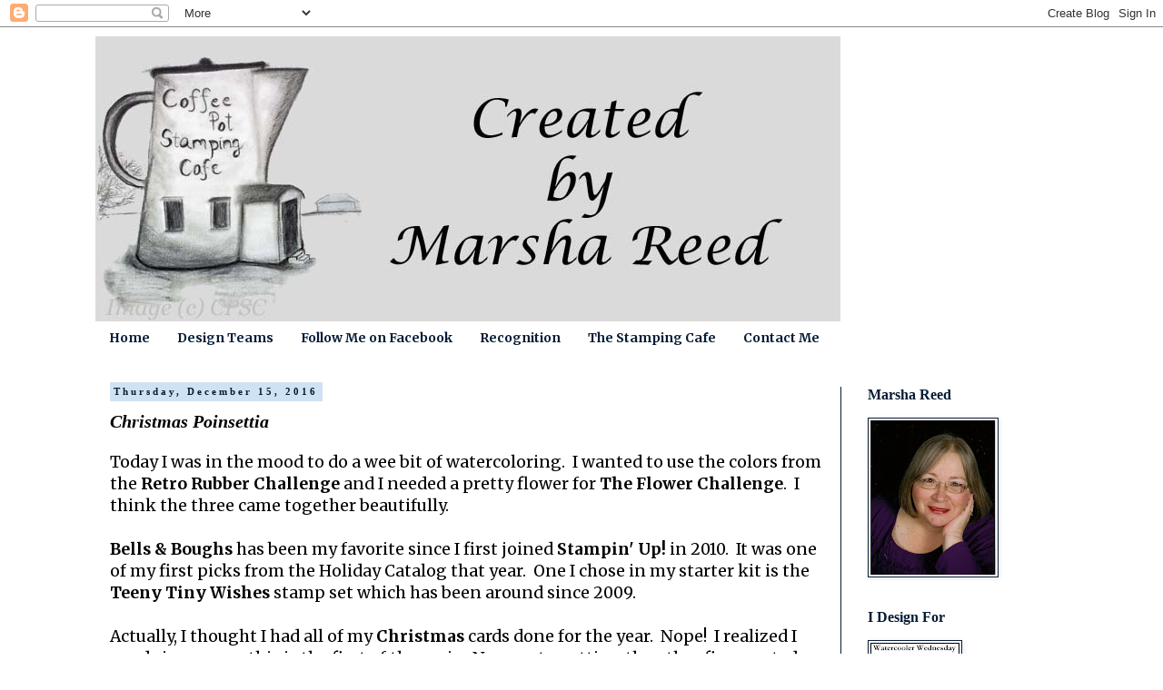

--- FILE ---
content_type: text/html; charset=UTF-8
request_url: https://www.coffeepotstampingcafe.com/2016/12/christmas-poinsettia.html
body_size: 22540
content:
<!DOCTYPE html>
<html class='v2' dir='ltr' lang='en'>
<head>
<link href='https://www.blogger.com/static/v1/widgets/335934321-css_bundle_v2.css' rel='stylesheet' type='text/css'/>
<meta content='width=1100' name='viewport'/>
<meta content='text/html; charset=UTF-8' http-equiv='Content-Type'/>
<meta content='blogger' name='generator'/>
<link href='https://www.coffeepotstampingcafe.com/favicon.ico' rel='icon' type='image/x-icon'/>
<link href='https://www.coffeepotstampingcafe.com/2016/12/christmas-poinsettia.html' rel='canonical'/>
<link rel="alternate" type="application/atom+xml" title="Coffee Pot Stamping Cafe - Atom" href="https://www.coffeepotstampingcafe.com/feeds/posts/default" />
<link rel="alternate" type="application/rss+xml" title="Coffee Pot Stamping Cafe - RSS" href="https://www.coffeepotstampingcafe.com/feeds/posts/default?alt=rss" />
<link rel="service.post" type="application/atom+xml" title="Coffee Pot Stamping Cafe - Atom" href="https://www.blogger.com/feeds/3839633256578925198/posts/default" />

<link rel="alternate" type="application/atom+xml" title="Coffee Pot Stamping Cafe - Atom" href="https://www.coffeepotstampingcafe.com/feeds/1954054480871304322/comments/default" />
<!--Can't find substitution for tag [blog.ieCssRetrofitLinks]-->
<link href='https://blogger.googleusercontent.com/img/b/R29vZ2xl/AVvXsEhID6zXsgIf0SrUPPOYVRJFNOdQ1UF0ue4HO3lhxrxqyzDfBlZnepxrqwoaUOg7fa3cwxfqbqDxEexvKVzBeNQ0UxeTgHxrEqsKcUMyp6MHn9XfuYQtOfLbp3ub0De3smL8-rCn-hMC7Mie/s400/Christmas+Poinsettia.jpg' rel='image_src'/>
<meta content='https://www.coffeepotstampingcafe.com/2016/12/christmas-poinsettia.html' property='og:url'/>
<meta content='Christmas Poinsettia' property='og:title'/>
<meta content='Today I was in the mood to do a wee bit of watercoloring.  I wanted to use the colors from the Retro Rubber Challenge  and I needed a pretty...' property='og:description'/>
<meta content='https://blogger.googleusercontent.com/img/b/R29vZ2xl/AVvXsEhID6zXsgIf0SrUPPOYVRJFNOdQ1UF0ue4HO3lhxrxqyzDfBlZnepxrqwoaUOg7fa3cwxfqbqDxEexvKVzBeNQ0UxeTgHxrEqsKcUMyp6MHn9XfuYQtOfLbp3ub0De3smL8-rCn-hMC7Mie/w1200-h630-p-k-no-nu/Christmas+Poinsettia.jpg' property='og:image'/>
<title>Coffee Pot Stamping Cafe: Christmas Poinsettia</title>
<style type='text/css'>@font-face{font-family:'Merriweather';font-style:normal;font-weight:400;font-stretch:100%;font-display:swap;src:url(//fonts.gstatic.com/s/merriweather/v33/u-4e0qyriQwlOrhSvowK_l5UcA6zuSYEqOzpPe3HOZJ5eX1WtLaQwmYiSeqnJ-mXq1Gi3iE.woff2)format('woff2');unicode-range:U+0460-052F,U+1C80-1C8A,U+20B4,U+2DE0-2DFF,U+A640-A69F,U+FE2E-FE2F;}@font-face{font-family:'Merriweather';font-style:normal;font-weight:400;font-stretch:100%;font-display:swap;src:url(//fonts.gstatic.com/s/merriweather/v33/u-4e0qyriQwlOrhSvowK_l5UcA6zuSYEqOzpPe3HOZJ5eX1WtLaQwmYiSequJ-mXq1Gi3iE.woff2)format('woff2');unicode-range:U+0301,U+0400-045F,U+0490-0491,U+04B0-04B1,U+2116;}@font-face{font-family:'Merriweather';font-style:normal;font-weight:400;font-stretch:100%;font-display:swap;src:url(//fonts.gstatic.com/s/merriweather/v33/u-4e0qyriQwlOrhSvowK_l5UcA6zuSYEqOzpPe3HOZJ5eX1WtLaQwmYiSeqlJ-mXq1Gi3iE.woff2)format('woff2');unicode-range:U+0102-0103,U+0110-0111,U+0128-0129,U+0168-0169,U+01A0-01A1,U+01AF-01B0,U+0300-0301,U+0303-0304,U+0308-0309,U+0323,U+0329,U+1EA0-1EF9,U+20AB;}@font-face{font-family:'Merriweather';font-style:normal;font-weight:400;font-stretch:100%;font-display:swap;src:url(//fonts.gstatic.com/s/merriweather/v33/u-4e0qyriQwlOrhSvowK_l5UcA6zuSYEqOzpPe3HOZJ5eX1WtLaQwmYiSeqkJ-mXq1Gi3iE.woff2)format('woff2');unicode-range:U+0100-02BA,U+02BD-02C5,U+02C7-02CC,U+02CE-02D7,U+02DD-02FF,U+0304,U+0308,U+0329,U+1D00-1DBF,U+1E00-1E9F,U+1EF2-1EFF,U+2020,U+20A0-20AB,U+20AD-20C0,U+2113,U+2C60-2C7F,U+A720-A7FF;}@font-face{font-family:'Merriweather';font-style:normal;font-weight:400;font-stretch:100%;font-display:swap;src:url(//fonts.gstatic.com/s/merriweather/v33/u-4e0qyriQwlOrhSvowK_l5UcA6zuSYEqOzpPe3HOZJ5eX1WtLaQwmYiSeqqJ-mXq1Gi.woff2)format('woff2');unicode-range:U+0000-00FF,U+0131,U+0152-0153,U+02BB-02BC,U+02C6,U+02DA,U+02DC,U+0304,U+0308,U+0329,U+2000-206F,U+20AC,U+2122,U+2191,U+2193,U+2212,U+2215,U+FEFF,U+FFFD;}@font-face{font-family:'Merriweather';font-style:normal;font-weight:700;font-stretch:100%;font-display:swap;src:url(//fonts.gstatic.com/s/merriweather/v33/u-4e0qyriQwlOrhSvowK_l5UcA6zuSYEqOzpPe3HOZJ5eX1WtLaQwmYiSeqnJ-mXq1Gi3iE.woff2)format('woff2');unicode-range:U+0460-052F,U+1C80-1C8A,U+20B4,U+2DE0-2DFF,U+A640-A69F,U+FE2E-FE2F;}@font-face{font-family:'Merriweather';font-style:normal;font-weight:700;font-stretch:100%;font-display:swap;src:url(//fonts.gstatic.com/s/merriweather/v33/u-4e0qyriQwlOrhSvowK_l5UcA6zuSYEqOzpPe3HOZJ5eX1WtLaQwmYiSequJ-mXq1Gi3iE.woff2)format('woff2');unicode-range:U+0301,U+0400-045F,U+0490-0491,U+04B0-04B1,U+2116;}@font-face{font-family:'Merriweather';font-style:normal;font-weight:700;font-stretch:100%;font-display:swap;src:url(//fonts.gstatic.com/s/merriweather/v33/u-4e0qyriQwlOrhSvowK_l5UcA6zuSYEqOzpPe3HOZJ5eX1WtLaQwmYiSeqlJ-mXq1Gi3iE.woff2)format('woff2');unicode-range:U+0102-0103,U+0110-0111,U+0128-0129,U+0168-0169,U+01A0-01A1,U+01AF-01B0,U+0300-0301,U+0303-0304,U+0308-0309,U+0323,U+0329,U+1EA0-1EF9,U+20AB;}@font-face{font-family:'Merriweather';font-style:normal;font-weight:700;font-stretch:100%;font-display:swap;src:url(//fonts.gstatic.com/s/merriweather/v33/u-4e0qyriQwlOrhSvowK_l5UcA6zuSYEqOzpPe3HOZJ5eX1WtLaQwmYiSeqkJ-mXq1Gi3iE.woff2)format('woff2');unicode-range:U+0100-02BA,U+02BD-02C5,U+02C7-02CC,U+02CE-02D7,U+02DD-02FF,U+0304,U+0308,U+0329,U+1D00-1DBF,U+1E00-1E9F,U+1EF2-1EFF,U+2020,U+20A0-20AB,U+20AD-20C0,U+2113,U+2C60-2C7F,U+A720-A7FF;}@font-face{font-family:'Merriweather';font-style:normal;font-weight:700;font-stretch:100%;font-display:swap;src:url(//fonts.gstatic.com/s/merriweather/v33/u-4e0qyriQwlOrhSvowK_l5UcA6zuSYEqOzpPe3HOZJ5eX1WtLaQwmYiSeqqJ-mXq1Gi.woff2)format('woff2');unicode-range:U+0000-00FF,U+0131,U+0152-0153,U+02BB-02BC,U+02C6,U+02DA,U+02DC,U+0304,U+0308,U+0329,U+2000-206F,U+20AC,U+2122,U+2191,U+2193,U+2212,U+2215,U+FEFF,U+FFFD;}</style>
<style id='page-skin-1' type='text/css'><!--
/*
-----------------------------------------------
Blogger Template Style
Name:     Simple
Designer: Blogger
URL:      www.blogger.com
----------------------------------------------- */
/* Content
----------------------------------------------- */
body {
font: normal normal 16px Merriweather;
color: #000000;
background: #ffffff none repeat scroll top left;
padding: 0 0 0 0;
}
html body .region-inner {
min-width: 0;
max-width: 100%;
width: auto;
}
h2 {
font-size: 22px;
}
a:link {
text-decoration:none;
color: #19557f;
}
a:visited {
text-decoration:none;
color: #888888;
}
a:hover {
text-decoration:underline;
color: #33aaff;
}
.body-fauxcolumn-outer .fauxcolumn-inner {
background: transparent none repeat scroll top left;
_background-image: none;
}
.body-fauxcolumn-outer .cap-top {
position: absolute;
z-index: 1;
height: 400px;
width: 100%;
}
.body-fauxcolumn-outer .cap-top .cap-left {
width: 100%;
background: transparent none repeat-x scroll top left;
_background-image: none;
}
.content-outer {
-moz-box-shadow: 0 0 0 rgba(0, 0, 0, .15);
-webkit-box-shadow: 0 0 0 rgba(0, 0, 0, .15);
-goog-ms-box-shadow: 0 0 0 #333333;
box-shadow: 0 0 0 rgba(0, 0, 0, .15);
margin-bottom: 1px;
}
.content-inner {
padding: 10px 40px;
}
.content-inner {
background-color: #ffffff;
}
/* Header
----------------------------------------------- */
.header-outer {
background: transparent none repeat-x scroll 0 -400px;
_background-image: none;
}
.Header h1 {
font: normal normal 40px 'Trebuchet MS',Trebuchet,Verdana,sans-serif;
color: #4f2d08;
text-shadow: 0 0 0 rgba(0, 0, 0, .2);
}
.Header h1 a {
color: #4f2d08;
}
.Header .description {
font-size: 18px;
color: #051c35;
}
.header-inner .Header .titlewrapper {
padding: 22px 0;
}
.header-inner .Header .descriptionwrapper {
padding: 0 0;
}
/* Tabs
----------------------------------------------- */
.tabs-inner .section:first-child {
border-top: 0 solid #ffffff;
}
.tabs-inner .section:first-child ul {
margin-top: -1px;
border-top: 1px solid #ffffff;
border-left: 1px solid #ffffff;
border-right: 1px solid #ffffff;
}
.tabs-inner .widget ul {
background: #ffffff none repeat-x scroll 0 -800px;
_background-image: none;
border-bottom: 1px solid #ffffff;
margin-top: 0;
margin-left: -30px;
margin-right: -30px;
}
.tabs-inner .widget li a {
display: inline-block;
padding: .6em 1em;
font: normal bold 14px Merriweather;
color: #051c35;
border-left: 1px solid #ffffff;
border-right: 1px solid #ffffff;
}
.tabs-inner .widget li:first-child a {
border-left: none;
}
.tabs-inner .widget li.selected a, .tabs-inner .widget li a:hover {
color: #051c35;
background-color: #ffffff;
text-decoration: none;
}
/* Columns
----------------------------------------------- */
.main-outer {
border-top: 0 solid #051c35;
}
.fauxcolumn-left-outer .fauxcolumn-inner {
border-right: 1px solid #051c35;
}
.fauxcolumn-right-outer .fauxcolumn-inner {
border-left: 1px solid #051c35;
}
/* Headings
----------------------------------------------- */
div.widget > h2,
div.widget h2.title {
margin: 0 0 1em 0;
font: normal bold 16px Georgia, Utopia, 'Palatino Linotype', Palatino, serif;
color: #051c35;
}
/* Widgets
----------------------------------------------- */
.widget .zippy {
color: #99d4ff;
text-shadow: 2px 2px 1px rgba(0, 0, 0, .1);
}
.widget .popular-posts ul {
list-style: none;
}
/* Posts
----------------------------------------------- */
h2.date-header {
font: normal bold 11px Georgia, Utopia, 'Palatino Linotype', Palatino, serif;
}
.date-header span {
background-color: #cfe2f3;
color: #051c35;
padding: 0.4em;
letter-spacing: 3px;
margin: inherit;
}
.main-inner {
padding-top: 35px;
padding-bottom: 65px;
}
.main-inner .column-center-inner {
padding: 0 0;
}
.main-inner .column-center-inner .section {
margin: 0 1em;
}
.post {
margin: 0 0 45px 0;
}
h3.post-title, .comments h4 {
font: italic bold 20px Georgia, Utopia, 'Palatino Linotype', Palatino, serif;
margin: .75em 0 0;
}
.post-body {
font-size: 110%;
line-height: 1.4;
position: relative;
}
.post-body img, .post-body .tr-caption-container, .Profile img, .Image img,
.BlogList .item-thumbnail img {
padding: 2px;
background: #ffffff;
border: 1px solid #051c35;
-moz-box-shadow: 1px 1px 5px rgba(0, 0, 0, .1);
-webkit-box-shadow: 1px 1px 5px rgba(0, 0, 0, .1);
box-shadow: 1px 1px 5px rgba(0, 0, 0, .1);
}
.post-body img, .post-body .tr-caption-container {
padding: 5px;
}
.post-body .tr-caption-container {
color: #051c35;
}
.post-body .tr-caption-container img {
padding: 0;
background: transparent;
border: none;
-moz-box-shadow: 0 0 0 rgba(0, 0, 0, .1);
-webkit-box-shadow: 0 0 0 rgba(0, 0, 0, .1);
box-shadow: 0 0 0 rgba(0, 0, 0, .1);
}
.post-header {
margin: 0 0 1.5em;
line-height: 1.6;
font-size: 90%;
}
.post-footer {
margin: 20px -2px 0;
padding: 5px 10px;
color: #051c35;
background-color: #cfe2f3;
border-bottom: 1px solid #cce9ff;
line-height: 1.6;
font-size: 90%;
}
#comments .comment-author {
padding-top: 1.5em;
border-top: 1px solid #051c35;
background-position: 0 1.5em;
}
#comments .comment-author:first-child {
padding-top: 0;
border-top: none;
}
.avatar-image-container {
margin: .2em 0 0;
}
#comments .avatar-image-container img {
border: 1px solid #051c35;
}
/* Comments
----------------------------------------------- */
.comments .comments-content .icon.blog-author {
background-repeat: no-repeat;
background-image: url([data-uri]);
}
.comments .comments-content .loadmore a {
border-top: 1px solid #99d4ff;
border-bottom: 1px solid #99d4ff;
}
.comments .comment-thread.inline-thread {
background-color: #cfe2f3;
}
.comments .continue {
border-top: 2px solid #99d4ff;
}
/* Accents
---------------------------------------------- */
.section-columns td.columns-cell {
border-left: 1px solid #051c35;
}
.blog-pager {
background: transparent url(https://resources.blogblog.com/blogblog/data/1kt/simple/paging_dot.png) repeat-x scroll top center;
}
.blog-pager-older-link, .home-link,
.blog-pager-newer-link {
background-color: #ffffff;
padding: 5px;
}
.footer-outer {
border-top: 1px dashed #bbbbbb;
}
/* Mobile
----------------------------------------------- */
body.mobile  {
background-size: auto;
}
.mobile .body-fauxcolumn-outer {
background: transparent none repeat scroll top left;
}
.mobile .body-fauxcolumn-outer .cap-top {
background-size: 100% auto;
}
.mobile .content-outer {
-webkit-box-shadow: 0 0 3px rgba(0, 0, 0, .15);
box-shadow: 0 0 3px rgba(0, 0, 0, .15);
}
.mobile .tabs-inner .widget ul {
margin-left: 0;
margin-right: 0;
}
.mobile .post {
margin: 0;
}
.mobile .main-inner .column-center-inner .section {
margin: 0;
}
.mobile .date-header span {
padding: 0.1em 10px;
margin: 0 -10px;
}
.mobile h3.post-title {
margin: 0;
}
.mobile .blog-pager {
background: transparent none no-repeat scroll top center;
}
.mobile .footer-outer {
border-top: none;
}
.mobile .main-inner, .mobile .footer-inner {
background-color: #ffffff;
}
.mobile-index-contents {
color: #000000;
}
.mobile-link-button {
background-color: #19557f;
}
.mobile-link-button a:link, .mobile-link-button a:visited {
color: #ffffff;
}
.mobile .tabs-inner .section:first-child {
border-top: none;
}
.mobile .tabs-inner .PageList .widget-content {
background-color: #ffffff;
color: #051c35;
border-top: 1px solid #ffffff;
border-bottom: 1px solid #ffffff;
}
.mobile .tabs-inner .PageList .widget-content .pagelist-arrow {
border-left: 1px solid #ffffff;
}

--></style>
<style id='template-skin-1' type='text/css'><!--
body {
min-width: 1150px;
}
.content-outer, .content-fauxcolumn-outer, .region-inner {
min-width: 1150px;
max-width: 1150px;
_width: 1150px;
}
.main-inner .columns {
padding-left: 0px;
padding-right: 250px;
}
.main-inner .fauxcolumn-center-outer {
left: 0px;
right: 250px;
/* IE6 does not respect left and right together */
_width: expression(this.parentNode.offsetWidth -
parseInt("0px") -
parseInt("250px") + 'px');
}
.main-inner .fauxcolumn-left-outer {
width: 0px;
}
.main-inner .fauxcolumn-right-outer {
width: 250px;
}
.main-inner .column-left-outer {
width: 0px;
right: 100%;
margin-left: -0px;
}
.main-inner .column-right-outer {
width: 250px;
margin-right: -250px;
}
#layout {
min-width: 0;
}
#layout .content-outer {
min-width: 0;
width: 800px;
}
#layout .region-inner {
min-width: 0;
width: auto;
}
body#layout div.add_widget {
padding: 8px;
}
body#layout div.add_widget a {
margin-left: 32px;
}
--></style>
<script type='text/javascript'>
        (function(i,s,o,g,r,a,m){i['GoogleAnalyticsObject']=r;i[r]=i[r]||function(){
        (i[r].q=i[r].q||[]).push(arguments)},i[r].l=1*new Date();a=s.createElement(o),
        m=s.getElementsByTagName(o)[0];a.async=1;a.src=g;m.parentNode.insertBefore(a,m)
        })(window,document,'script','https://www.google-analytics.com/analytics.js','ga');
        ga('create', 'UA-26949413-1', 'auto', 'blogger');
        ga('blogger.send', 'pageview');
      </script>
<link href='https://www.blogger.com/dyn-css/authorization.css?targetBlogID=3839633256578925198&amp;zx=d3414713-5f2f-41ff-907b-1c3c3f115f9d' media='none' onload='if(media!=&#39;all&#39;)media=&#39;all&#39;' rel='stylesheet'/><noscript><link href='https://www.blogger.com/dyn-css/authorization.css?targetBlogID=3839633256578925198&amp;zx=d3414713-5f2f-41ff-907b-1c3c3f115f9d' rel='stylesheet'/></noscript>
<meta name='google-adsense-platform-account' content='ca-host-pub-1556223355139109'/>
<meta name='google-adsense-platform-domain' content='blogspot.com'/>

<link rel="stylesheet" href="https://fonts.googleapis.com/css2?display=swap&family=Covered+By+Your+Grace&family=Great+Vibes&family=Homemade+Apple"></head>
<body class='loading variant-simplysimple'>
<div class='navbar section' id='navbar' name='Navbar'><div class='widget Navbar' data-version='1' id='Navbar1'><script type="text/javascript">
    function setAttributeOnload(object, attribute, val) {
      if(window.addEventListener) {
        window.addEventListener('load',
          function(){ object[attribute] = val; }, false);
      } else {
        window.attachEvent('onload', function(){ object[attribute] = val; });
      }
    }
  </script>
<div id="navbar-iframe-container"></div>
<script type="text/javascript" src="https://apis.google.com/js/platform.js"></script>
<script type="text/javascript">
      gapi.load("gapi.iframes:gapi.iframes.style.bubble", function() {
        if (gapi.iframes && gapi.iframes.getContext) {
          gapi.iframes.getContext().openChild({
              url: 'https://www.blogger.com/navbar/3839633256578925198?po\x3d1954054480871304322\x26origin\x3dhttps://www.coffeepotstampingcafe.com',
              where: document.getElementById("navbar-iframe-container"),
              id: "navbar-iframe"
          });
        }
      });
    </script><script type="text/javascript">
(function() {
var script = document.createElement('script');
script.type = 'text/javascript';
script.src = '//pagead2.googlesyndication.com/pagead/js/google_top_exp.js';
var head = document.getElementsByTagName('head')[0];
if (head) {
head.appendChild(script);
}})();
</script>
</div></div>
<div class='body-fauxcolumns'>
<div class='fauxcolumn-outer body-fauxcolumn-outer'>
<div class='cap-top'>
<div class='cap-left'></div>
<div class='cap-right'></div>
</div>
<div class='fauxborder-left'>
<div class='fauxborder-right'></div>
<div class='fauxcolumn-inner'>
</div>
</div>
<div class='cap-bottom'>
<div class='cap-left'></div>
<div class='cap-right'></div>
</div>
</div>
</div>
<div class='content'>
<div class='content-fauxcolumns'>
<div class='fauxcolumn-outer content-fauxcolumn-outer'>
<div class='cap-top'>
<div class='cap-left'></div>
<div class='cap-right'></div>
</div>
<div class='fauxborder-left'>
<div class='fauxborder-right'></div>
<div class='fauxcolumn-inner'>
</div>
</div>
<div class='cap-bottom'>
<div class='cap-left'></div>
<div class='cap-right'></div>
</div>
</div>
</div>
<div class='content-outer'>
<div class='content-cap-top cap-top'>
<div class='cap-left'></div>
<div class='cap-right'></div>
</div>
<div class='fauxborder-left content-fauxborder-left'>
<div class='fauxborder-right content-fauxborder-right'></div>
<div class='content-inner'>
<header>
<div class='header-outer'>
<div class='header-cap-top cap-top'>
<div class='cap-left'></div>
<div class='cap-right'></div>
</div>
<div class='fauxborder-left header-fauxborder-left'>
<div class='fauxborder-right header-fauxborder-right'></div>
<div class='region-inner header-inner'>
<div class='header section' id='header' name='Header'><div class='widget Header' data-version='1' id='Header1'>
<div id='header-inner'>
<a href='https://www.coffeepotstampingcafe.com/' style='display: block'>
<img alt='Coffee Pot Stamping Cafe' height='315px; ' id='Header1_headerimg' src='https://blogger.googleusercontent.com/img/b/R29vZ2xl/AVvXsEhjOc47d9iqwsDGnYBHWXEDw0aj1yPOvZa7lGQUWNYyN4_LdhXkl7JIdMIaE-lBegVXn09IEkGfLiFjn0nnWuJnrtAdqoWkpYE2cTgseaTqnSuMNpGq487MVIfjnnGfP3RgTjJLPkNWc9oL/s1070/Light+Banner+copy.jpg' style='display: block' width='820px; '/>
</a>
</div>
</div></div>
</div>
</div>
<div class='header-cap-bottom cap-bottom'>
<div class='cap-left'></div>
<div class='cap-right'></div>
</div>
</div>
</header>
<div class='tabs-outer'>
<div class='tabs-cap-top cap-top'>
<div class='cap-left'></div>
<div class='cap-right'></div>
</div>
<div class='fauxborder-left tabs-fauxborder-left'>
<div class='fauxborder-right tabs-fauxborder-right'></div>
<div class='region-inner tabs-inner'>
<div class='tabs section' id='crosscol' name='Cross-Column'><div class='widget PageList' data-version='1' id='PageList1'>
<div class='widget-content'>
<ul>
<li>
<a href='https://www.coffeepotstampingcafe.com/'>Home</a>
</li>
<li>
<a href='https://www.coffeepotstampingcafe.com/p/design-teams.html'>Design Teams</a>
</li>
<li>
<a href='https://www.facebook.com/CoffeePotStampingCafe'>Follow Me on Facebook</a>
</li>
<li>
<a href='https://www.coffeepotstampingcafe.com/p/blog-page_4157.html'>Recognition</a>
</li>
<li>
<a href='https://www.coffeepotstampingcafe.com/p/all-about-me.html'>The Stamping Cafe</a>
</li>
<li>
<a href='https://www.coffeepotstampingcafe.com/p/contact-me_25.html'>Contact Me</a>
</li>
</ul>
<div class='clear'></div>
</div>
</div></div>
<div class='tabs no-items section' id='crosscol-overflow' name='Cross-Column 2'></div>
</div>
</div>
<div class='tabs-cap-bottom cap-bottom'>
<div class='cap-left'></div>
<div class='cap-right'></div>
</div>
</div>
<div class='main-outer'>
<div class='main-cap-top cap-top'>
<div class='cap-left'></div>
<div class='cap-right'></div>
</div>
<div class='fauxborder-left main-fauxborder-left'>
<div class='fauxborder-right main-fauxborder-right'></div>
<div class='region-inner main-inner'>
<div class='columns fauxcolumns'>
<div class='fauxcolumn-outer fauxcolumn-center-outer'>
<div class='cap-top'>
<div class='cap-left'></div>
<div class='cap-right'></div>
</div>
<div class='fauxborder-left'>
<div class='fauxborder-right'></div>
<div class='fauxcolumn-inner'>
</div>
</div>
<div class='cap-bottom'>
<div class='cap-left'></div>
<div class='cap-right'></div>
</div>
</div>
<div class='fauxcolumn-outer fauxcolumn-left-outer'>
<div class='cap-top'>
<div class='cap-left'></div>
<div class='cap-right'></div>
</div>
<div class='fauxborder-left'>
<div class='fauxborder-right'></div>
<div class='fauxcolumn-inner'>
</div>
</div>
<div class='cap-bottom'>
<div class='cap-left'></div>
<div class='cap-right'></div>
</div>
</div>
<div class='fauxcolumn-outer fauxcolumn-right-outer'>
<div class='cap-top'>
<div class='cap-left'></div>
<div class='cap-right'></div>
</div>
<div class='fauxborder-left'>
<div class='fauxborder-right'></div>
<div class='fauxcolumn-inner'>
</div>
</div>
<div class='cap-bottom'>
<div class='cap-left'></div>
<div class='cap-right'></div>
</div>
</div>
<!-- corrects IE6 width calculation -->
<div class='columns-inner'>
<div class='column-center-outer'>
<div class='column-center-inner'>
<div class='main section' id='main' name='Main'><div class='widget Blog' data-version='1' id='Blog1'>
<div class='blog-posts hfeed'>

          <div class="date-outer">
        
<h2 class='date-header'><span>Thursday, December 15, 2016</span></h2>

          <div class="date-posts">
        
<div class='post-outer'>
<div class='post hentry uncustomized-post-template' itemprop='blogPost' itemscope='itemscope' itemtype='http://schema.org/BlogPosting'>
<meta content='https://blogger.googleusercontent.com/img/b/R29vZ2xl/AVvXsEhID6zXsgIf0SrUPPOYVRJFNOdQ1UF0ue4HO3lhxrxqyzDfBlZnepxrqwoaUOg7fa3cwxfqbqDxEexvKVzBeNQ0UxeTgHxrEqsKcUMyp6MHn9XfuYQtOfLbp3ub0De3smL8-rCn-hMC7Mie/s400/Christmas+Poinsettia.jpg' itemprop='image_url'/>
<meta content='3839633256578925198' itemprop='blogId'/>
<meta content='1954054480871304322' itemprop='postId'/>
<a name='1954054480871304322'></a>
<h3 class='post-title entry-title' itemprop='name'>
Christmas Poinsettia
</h3>
<div class='post-header'>
<div class='post-header-line-1'></div>
</div>
<div class='post-body entry-content' id='post-body-1954054480871304322' itemprop='description articleBody'>
Today I was in the mood to do a wee bit of watercoloring.&nbsp; I wanted to use the colors from the <b>Retro Rubber Challenge</b> and I needed a pretty flower for <b>The Flower Challenge</b>.&nbsp; I think the three came together beautifully.<br />
<br />
<b>Bells &amp; Boughs</b> has been my favorite since I first joined <b>Stampin' Up!</b> in 2010.&nbsp; It was one of my first picks from the Holiday Catalog that year.&nbsp; One I chose in my starter kit is the <b>Teeny Tiny Wishes</b> stamp set which has been around since 2009.&nbsp; <br />
<br />
Actually, I thought I had all of my <b>Christmas</b> cards done for the year.&nbsp; Nope!&nbsp; I realized I need six more so this is the first of those six.&nbsp; Now on to getting the other five created.&nbsp; On top of that, I've need to get so many things done before I leave for a road trip to Reno to be with my sons for <b>Christmas</b>.&nbsp; My number two son lives close to me and we are headed west for the holidays.&nbsp; It will be so much fun to all be together again.&nbsp; Life is good when you are busy!<br />
<br />
<div class="separator" style="clear: both; text-align: center;">
<a href="https://blogger.googleusercontent.com/img/b/R29vZ2xl/AVvXsEhID6zXsgIf0SrUPPOYVRJFNOdQ1UF0ue4HO3lhxrxqyzDfBlZnepxrqwoaUOg7fa3cwxfqbqDxEexvKVzBeNQ0UxeTgHxrEqsKcUMyp6MHn9XfuYQtOfLbp3ub0De3smL8-rCn-hMC7Mie/s1600/Christmas+Poinsettia.jpg" imageanchor="1" style="margin-left: 1em; margin-right: 1em;"><img alt="" border="0" height="400" src="https://blogger.googleusercontent.com/img/b/R29vZ2xl/AVvXsEhID6zXsgIf0SrUPPOYVRJFNOdQ1UF0ue4HO3lhxrxqyzDfBlZnepxrqwoaUOg7fa3cwxfqbqDxEexvKVzBeNQ0UxeTgHxrEqsKcUMyp6MHn9XfuYQtOfLbp3ub0De3smL8-rCn-hMC7Mie/s400/Christmas+Poinsettia.jpg" title="Christmas Poinsettia" width="381" /></a></div>
<br />
<b>Stamp Sets:</b>&nbsp; Bells &amp; Boughs (2010), Teeny Tiny Wishes (2009); <b>Inks:</b>&nbsp; Basic Black Archival, Garden Green, Real Red; <b>Cardstock:</b>&nbsp; Real Red, Shimmery White, Whisper White Thick; <b>Patterned Paper:</b>&nbsp; Serene Scenery; <b>Other:</b>&nbsp; Frame in Frame 2 Cutting Plate (Taylored Expressions), Orange Wink of Stella Brush, Jewels Basic Rhinestones<br />
<br />
The colors I used are from the <b>Retro Rubber Challenge</b>.&nbsp; For all the challenge details, click the image below.<br />
<br />
<div class="separator" style="clear: both; text-align: center;">
<a href="http://www.retrorubberchallengeblog.com/my-blog/2016/12/challenge-53-merry-christmas.html" target="_blank"><img alt="http://www.retrorubberchallengeblog.com/my-blog/2016/12/challenge-53-merry-christmas.html" border="0" height="320" src="https://blogger.googleusercontent.com/img/b/R29vZ2xl/AVvXsEijUgT0kFm3QqE-uTNJo88cMuzaYJNR31nCl2nNYQDX62CUDNE7vjkYbvKoNAE1ie9_uw1fHLGaOCCKtMIxERtBc_-SRx8TwaxasVUgsl3p-v3RjdjsMAEzjxx00A2uudA5FUIvxvm4-OLD/s320/12-16_0800_RRCB53.jpg" title="Retro Rubber Challenge" width="275" /></a></div>
<br />
I have entered my card in <b>The Flower Challenge</b>.&nbsp; For all the challenge details, click the image below.<br />
<br />
<div class="separator" style="clear: both; text-align: center;">
<a href="http://theflowerchallenge.blogspot.ca/2016/12/the-flower-challenge-3-use-older.html" target="_blank"><img alt="http://theflowerchallenge.blogspot.ca/2016/12/the-flower-challenge-3-use-older.html" border="0" src="https://blogger.googleusercontent.com/img/b/R29vZ2xl/AVvXsEg6GvxgxpBGau4DrqsjBbTuHPOKHrT2tl3UQRUhv7mLqhBADUszkVDdCJRqA42sUO0rkZGfpWXILuVtoRHe0rR1Oram-FZURSRhotg1hS_L0atBa_bwGGmdn763K2aUZ-NlLr3SGxYomIJm/s1600/12-19_0100_TFC3.jpg" title="The Flower Challenge" /></a></div>
<br />
Thanks for stopping in at the <i><b><span style="font-family: &quot;verdana&quot; , sans-serif;">Coffee Pot Stamping Cafe</span></b></i>,<br />
<br />
<i><b><span style="font-family: &quot;verdana&quot; , sans-serif;">Marsha</span></b></i>
<div style='clear: both;'></div>
</div>
<div class='post-footer'>
<div class='post-footer-line post-footer-line-1'>
<span class='post-author vcard'>
Posted by
<span class='fn' itemprop='author' itemscope='itemscope' itemtype='http://schema.org/Person'>
<meta content='https://www.blogger.com/profile/18400028465413440320' itemprop='url'/>
<a class='g-profile' href='https://www.blogger.com/profile/18400028465413440320' rel='author' title='author profile'>
<span itemprop='name'>Marsha Reed</span>
</a>
</span>
</span>
<span class='post-timestamp'>
at
<meta content='https://www.coffeepotstampingcafe.com/2016/12/christmas-poinsettia.html' itemprop='url'/>
<a class='timestamp-link' href='https://www.coffeepotstampingcafe.com/2016/12/christmas-poinsettia.html' rel='bookmark' title='permanent link'><abbr class='published' itemprop='datePublished' title='2016-12-15T00:00:00-06:00'>00:00</abbr></a>
</span>
<span class='post-comment-link'>
</span>
<span class='post-icons'>
<span class='item-control blog-admin pid-1586181529'>
<a href='https://www.blogger.com/post-edit.g?blogID=3839633256578925198&postID=1954054480871304322&from=pencil' title='Edit Post'>
<img alt='' class='icon-action' height='18' src='https://resources.blogblog.com/img/icon18_edit_allbkg.gif' width='18'/>
</a>
</span>
</span>
<div class='post-share-buttons goog-inline-block'>
<a class='goog-inline-block share-button sb-email' href='https://www.blogger.com/share-post.g?blogID=3839633256578925198&postID=1954054480871304322&target=email' target='_blank' title='Email This'><span class='share-button-link-text'>Email This</span></a><a class='goog-inline-block share-button sb-blog' href='https://www.blogger.com/share-post.g?blogID=3839633256578925198&postID=1954054480871304322&target=blog' onclick='window.open(this.href, "_blank", "height=270,width=475"); return false;' target='_blank' title='BlogThis!'><span class='share-button-link-text'>BlogThis!</span></a><a class='goog-inline-block share-button sb-twitter' href='https://www.blogger.com/share-post.g?blogID=3839633256578925198&postID=1954054480871304322&target=twitter' target='_blank' title='Share to X'><span class='share-button-link-text'>Share to X</span></a><a class='goog-inline-block share-button sb-facebook' href='https://www.blogger.com/share-post.g?blogID=3839633256578925198&postID=1954054480871304322&target=facebook' onclick='window.open(this.href, "_blank", "height=430,width=640"); return false;' target='_blank' title='Share to Facebook'><span class='share-button-link-text'>Share to Facebook</span></a><a class='goog-inline-block share-button sb-pinterest' href='https://www.blogger.com/share-post.g?blogID=3839633256578925198&postID=1954054480871304322&target=pinterest' target='_blank' title='Share to Pinterest'><span class='share-button-link-text'>Share to Pinterest</span></a>
</div>
</div>
<div class='post-footer-line post-footer-line-2'>
<span class='post-labels'>
Labels:
<a href='https://www.coffeepotstampingcafe.com/search/label/card%20making' rel='tag'>card making</a>,
<a href='https://www.coffeepotstampingcafe.com/search/label/Christmas' rel='tag'>Christmas</a>,
<a href='https://www.coffeepotstampingcafe.com/search/label/Coffee%20Pot%20Stamping%20Cafe' rel='tag'>Coffee Pot Stamping Cafe</a>,
<a href='https://www.coffeepotstampingcafe.com/search/label/Marsha%20J%20Reed' rel='tag'>Marsha J Reed</a>,
<a href='https://www.coffeepotstampingcafe.com/search/label/paper%20crafts' rel='tag'>paper crafts</a>,
<a href='https://www.coffeepotstampingcafe.com/search/label/poinsettia' rel='tag'>poinsettia</a>,
<a href='https://www.coffeepotstampingcafe.com/search/label/RRCB53' rel='tag'>RRCB53</a>,
<a href='https://www.coffeepotstampingcafe.com/search/label/rubber%20stamping' rel='tag'>rubber stamping</a>,
<a href='https://www.coffeepotstampingcafe.com/search/label/TFC3' rel='tag'>TFC3</a>
</span>
</div>
<div class='post-footer-line post-footer-line-3'>
<span class='post-location'>
</span>
</div>
</div>
</div>
<div class='comments' id='comments'>
<a name='comments'></a>
<h4>20 comments:</h4>
<div class='comments-content'>
<script async='async' src='' type='text/javascript'></script>
<script type='text/javascript'>
    (function() {
      var items = null;
      var msgs = null;
      var config = {};

// <![CDATA[
      var cursor = null;
      if (items && items.length > 0) {
        cursor = parseInt(items[items.length - 1].timestamp) + 1;
      }

      var bodyFromEntry = function(entry) {
        var text = (entry &&
                    ((entry.content && entry.content.$t) ||
                     (entry.summary && entry.summary.$t))) ||
            '';
        if (entry && entry.gd$extendedProperty) {
          for (var k in entry.gd$extendedProperty) {
            if (entry.gd$extendedProperty[k].name == 'blogger.contentRemoved') {
              return '<span class="deleted-comment">' + text + '</span>';
            }
          }
        }
        return text;
      }

      var parse = function(data) {
        cursor = null;
        var comments = [];
        if (data && data.feed && data.feed.entry) {
          for (var i = 0, entry; entry = data.feed.entry[i]; i++) {
            var comment = {};
            // comment ID, parsed out of the original id format
            var id = /blog-(\d+).post-(\d+)/.exec(entry.id.$t);
            comment.id = id ? id[2] : null;
            comment.body = bodyFromEntry(entry);
            comment.timestamp = Date.parse(entry.published.$t) + '';
            if (entry.author && entry.author.constructor === Array) {
              var auth = entry.author[0];
              if (auth) {
                comment.author = {
                  name: (auth.name ? auth.name.$t : undefined),
                  profileUrl: (auth.uri ? auth.uri.$t : undefined),
                  avatarUrl: (auth.gd$image ? auth.gd$image.src : undefined)
                };
              }
            }
            if (entry.link) {
              if (entry.link[2]) {
                comment.link = comment.permalink = entry.link[2].href;
              }
              if (entry.link[3]) {
                var pid = /.*comments\/default\/(\d+)\?.*/.exec(entry.link[3].href);
                if (pid && pid[1]) {
                  comment.parentId = pid[1];
                }
              }
            }
            comment.deleteclass = 'item-control blog-admin';
            if (entry.gd$extendedProperty) {
              for (var k in entry.gd$extendedProperty) {
                if (entry.gd$extendedProperty[k].name == 'blogger.itemClass') {
                  comment.deleteclass += ' ' + entry.gd$extendedProperty[k].value;
                } else if (entry.gd$extendedProperty[k].name == 'blogger.displayTime') {
                  comment.displayTime = entry.gd$extendedProperty[k].value;
                }
              }
            }
            comments.push(comment);
          }
        }
        return comments;
      };

      var paginator = function(callback) {
        if (hasMore()) {
          var url = config.feed + '?alt=json&v=2&orderby=published&reverse=false&max-results=50';
          if (cursor) {
            url += '&published-min=' + new Date(cursor).toISOString();
          }
          window.bloggercomments = function(data) {
            var parsed = parse(data);
            cursor = parsed.length < 50 ? null
                : parseInt(parsed[parsed.length - 1].timestamp) + 1
            callback(parsed);
            window.bloggercomments = null;
          }
          url += '&callback=bloggercomments';
          var script = document.createElement('script');
          script.type = 'text/javascript';
          script.src = url;
          document.getElementsByTagName('head')[0].appendChild(script);
        }
      };
      var hasMore = function() {
        return !!cursor;
      };
      var getMeta = function(key, comment) {
        if ('iswriter' == key) {
          var matches = !!comment.author
              && comment.author.name == config.authorName
              && comment.author.profileUrl == config.authorUrl;
          return matches ? 'true' : '';
        } else if ('deletelink' == key) {
          return config.baseUri + '/comment/delete/'
               + config.blogId + '/' + comment.id;
        } else if ('deleteclass' == key) {
          return comment.deleteclass;
        }
        return '';
      };

      var replybox = null;
      var replyUrlParts = null;
      var replyParent = undefined;

      var onReply = function(commentId, domId) {
        if (replybox == null) {
          // lazily cache replybox, and adjust to suit this style:
          replybox = document.getElementById('comment-editor');
          if (replybox != null) {
            replybox.height = '250px';
            replybox.style.display = 'block';
            replyUrlParts = replybox.src.split('#');
          }
        }
        if (replybox && (commentId !== replyParent)) {
          replybox.src = '';
          document.getElementById(domId).insertBefore(replybox, null);
          replybox.src = replyUrlParts[0]
              + (commentId ? '&parentID=' + commentId : '')
              + '#' + replyUrlParts[1];
          replyParent = commentId;
        }
      };

      var hash = (window.location.hash || '#').substring(1);
      var startThread, targetComment;
      if (/^comment-form_/.test(hash)) {
        startThread = hash.substring('comment-form_'.length);
      } else if (/^c[0-9]+$/.test(hash)) {
        targetComment = hash.substring(1);
      }

      // Configure commenting API:
      var configJso = {
        'maxDepth': config.maxThreadDepth
      };
      var provider = {
        'id': config.postId,
        'data': items,
        'loadNext': paginator,
        'hasMore': hasMore,
        'getMeta': getMeta,
        'onReply': onReply,
        'rendered': true,
        'initComment': targetComment,
        'initReplyThread': startThread,
        'config': configJso,
        'messages': msgs
      };

      var render = function() {
        if (window.goog && window.goog.comments) {
          var holder = document.getElementById('comment-holder');
          window.goog.comments.render(holder, provider);
        }
      };

      // render now, or queue to render when library loads:
      if (window.goog && window.goog.comments) {
        render();
      } else {
        window.goog = window.goog || {};
        window.goog.comments = window.goog.comments || {};
        window.goog.comments.loadQueue = window.goog.comments.loadQueue || [];
        window.goog.comments.loadQueue.push(render);
      }
    })();
// ]]>
  </script>
<div id='comment-holder'>
<div class="comment-thread toplevel-thread"><ol id="top-ra"><li class="comment" id="c8621507094123032369"><div class="avatar-image-container"><img src="//www.blogger.com/img/blogger_logo_round_35.png" alt=""/></div><div class="comment-block"><div class="comment-header"><cite class="user"><a href="https://www.blogger.com/profile/05065467158684916535" rel="nofollow">Aileen</a></cite><span class="icon user "></span><span class="datetime secondary-text"><a rel="nofollow" href="https://www.coffeepotstampingcafe.com/2016/12/christmas-poinsettia.html?showComment=1481798178652#c8621507094123032369">15 December, 2016 04:36</a></span></div><p class="comment-content">Marsha this is a stunning creation. Love your colouring, the flower and the layers. All comes together perfectly. Thank you so much for joining us at the Flower Challenge Aileen DT</p><span class="comment-actions secondary-text"><a class="comment-reply" target="_self" data-comment-id="8621507094123032369">Reply</a><span class="item-control blog-admin blog-admin pid-245940566"><a target="_self" href="https://www.blogger.com/comment/delete/3839633256578925198/8621507094123032369">Delete</a></span></span></div><div class="comment-replies"><div id="c8621507094123032369-rt" class="comment-thread inline-thread"><span class="thread-toggle thread-expanded"><span class="thread-arrow"></span><span class="thread-count"><a target="_self">Replies</a></span></span><ol id="c8621507094123032369-ra" class="thread-chrome thread-expanded"><div><li class="comment" id="c1424713041369997403"><div class="avatar-image-container"><img src="//blogger.googleusercontent.com/img/b/R29vZ2xl/AVvXsEh3ZelJ6U5jQuyw67eWcMUnsQAfeQNVa3DQINs5bDB6Fq79KonTHgwD1quLRTHpsuIC1n8XRZjKLI2SujEzX2wyXDqqTvADfPDZrnH1lDO4B_HRLExViMFG9SX_p5btQp4/s45-c/Marsha+2011+Square.jpg" alt=""/></div><div class="comment-block"><div class="comment-header"><cite class="user"><a href="https://www.blogger.com/profile/18400028465413440320" rel="nofollow">Marsha Reed</a></cite><span class="icon user blog-author"></span><span class="datetime secondary-text"><a rel="nofollow" href="https://www.coffeepotstampingcafe.com/2016/12/christmas-poinsettia.html?showComment=1481958507110#c1424713041369997403">17 December, 2016 01:08</a></span></div><p class="comment-content">Thank you, Aileen!  I so enjoy The Flower Challenge as I&#39;ve always loved flowers.  It&#39;s a good excuse to make more.  :-)</p><span class="comment-actions secondary-text"><span class="item-control blog-admin blog-admin pid-1586181529"><a target="_self" href="https://www.blogger.com/comment/delete/3839633256578925198/1424713041369997403">Delete</a></span></span></div><div class="comment-replies"><div id="c1424713041369997403-rt" class="comment-thread inline-thread hidden"><span class="thread-toggle thread-expanded"><span class="thread-arrow"></span><span class="thread-count"><a target="_self">Replies</a></span></span><ol id="c1424713041369997403-ra" class="thread-chrome thread-expanded"><div></div><div id="c1424713041369997403-continue" class="continue"><a class="comment-reply" target="_self" data-comment-id="1424713041369997403">Reply</a></div></ol></div></div><div class="comment-replybox-single" id="c1424713041369997403-ce"></div></li></div><div id="c8621507094123032369-continue" class="continue"><a class="comment-reply" target="_self" data-comment-id="8621507094123032369">Reply</a></div></ol></div></div><div class="comment-replybox-single" id="c8621507094123032369-ce"></div></li><li class="comment" id="c1833142765119236316"><div class="avatar-image-container"><img src="//blogger.googleusercontent.com/img/b/R29vZ2xl/AVvXsEiAHJ65AGuEg5u6XF2-APpYAn6pffs_pYzB9fjes_4nyNY-84pOM9mSMtU9NZYPWkgxepXU3hzjZwHoRCPLHztx-oENYM6uZrNWFJDcca0uFIkoqaGd1ikfiBuUY_JMjrc/s45-c/Profile+Pic+1+082015+BW.jpg" alt=""/></div><div class="comment-block"><div class="comment-header"><cite class="user"><a href="https://www.blogger.com/profile/12029875009443621149" rel="nofollow">Julie Gearinger</a></cite><span class="icon user "></span><span class="datetime secondary-text"><a rel="nofollow" href="https://www.coffeepotstampingcafe.com/2016/12/christmas-poinsettia.html?showComment=1481799921568#c1833142765119236316">15 December, 2016 05:05</a></span></div><p class="comment-content">This is gorgeous! Love the use of the retired Bells &amp; Boughs set (one of my favs) and your coloring looks fabulous as well as the other details! Thanks for playing along with us in the Retro Rubber Challenge- hugs and Merry Christmas!</p><span class="comment-actions secondary-text"><a class="comment-reply" target="_self" data-comment-id="1833142765119236316">Reply</a><span class="item-control blog-admin blog-admin pid-834651825"><a target="_self" href="https://www.blogger.com/comment/delete/3839633256578925198/1833142765119236316">Delete</a></span></span></div><div class="comment-replies"><div id="c1833142765119236316-rt" class="comment-thread inline-thread"><span class="thread-toggle thread-expanded"><span class="thread-arrow"></span><span class="thread-count"><a target="_self">Replies</a></span></span><ol id="c1833142765119236316-ra" class="thread-chrome thread-expanded"><div><li class="comment" id="c7241425067043862863"><div class="avatar-image-container"><img src="//blogger.googleusercontent.com/img/b/R29vZ2xl/AVvXsEh3ZelJ6U5jQuyw67eWcMUnsQAfeQNVa3DQINs5bDB6Fq79KonTHgwD1quLRTHpsuIC1n8XRZjKLI2SujEzX2wyXDqqTvADfPDZrnH1lDO4B_HRLExViMFG9SX_p5btQp4/s45-c/Marsha+2011+Square.jpg" alt=""/></div><div class="comment-block"><div class="comment-header"><cite class="user"><a href="https://www.blogger.com/profile/18400028465413440320" rel="nofollow">Marsha Reed</a></cite><span class="icon user blog-author"></span><span class="datetime secondary-text"><a rel="nofollow" href="https://www.coffeepotstampingcafe.com/2016/12/christmas-poinsettia.html?showComment=1481958550002#c7241425067043862863">17 December, 2016 01:09</a></span></div><p class="comment-content">Thanks, Julie!  I&#39;m still a novice at watercoloring but I really love it so, as they say, practice makes perfect.</p><span class="comment-actions secondary-text"><span class="item-control blog-admin blog-admin pid-1586181529"><a target="_self" href="https://www.blogger.com/comment/delete/3839633256578925198/7241425067043862863">Delete</a></span></span></div><div class="comment-replies"><div id="c7241425067043862863-rt" class="comment-thread inline-thread hidden"><span class="thread-toggle thread-expanded"><span class="thread-arrow"></span><span class="thread-count"><a target="_self">Replies</a></span></span><ol id="c7241425067043862863-ra" class="thread-chrome thread-expanded"><div></div><div id="c7241425067043862863-continue" class="continue"><a class="comment-reply" target="_self" data-comment-id="7241425067043862863">Reply</a></div></ol></div></div><div class="comment-replybox-single" id="c7241425067043862863-ce"></div></li></div><div id="c1833142765119236316-continue" class="continue"><a class="comment-reply" target="_self" data-comment-id="1833142765119236316">Reply</a></div></ol></div></div><div class="comment-replybox-single" id="c1833142765119236316-ce"></div></li><li class="comment" id="c2831777725481027578"><div class="avatar-image-container"><img src="//blogger.googleusercontent.com/img/b/R29vZ2xl/AVvXsEj04YRjzYXEbwotVpr9GOtwoHFYm0MEZ4xxQ8l2Cm3LAM3AHrhtxqbSF1KR4R42LkDYHpyfNp7Mno5fOxJZWMQo9vp7FIe0AYa5kPOuEcdUE-osqKdeZz1Px1eK1RfCYg/s45-c/*" alt=""/></div><div class="comment-block"><div class="comment-header"><cite class="user"><a href="https://www.blogger.com/profile/13037964739624745282" rel="nofollow">Viv</a></cite><span class="icon user "></span><span class="datetime secondary-text"><a rel="nofollow" href="https://www.coffeepotstampingcafe.com/2016/12/christmas-poinsettia.html?showComment=1481818602626#c2831777725481027578">15 December, 2016 10:16</a></span></div><p class="comment-content">Such a beautiful card Marsha! love the pretty Poinsettia&#39;s and the scalloped gold border.Thanks so much for sharing with us over at &#39;The Flower Challenge&#39; and we hope to see you again soon ;) Viv DT xx</p><span class="comment-actions secondary-text"><a class="comment-reply" target="_self" data-comment-id="2831777725481027578">Reply</a><span class="item-control blog-admin blog-admin pid-1974467137"><a target="_self" href="https://www.blogger.com/comment/delete/3839633256578925198/2831777725481027578">Delete</a></span></span></div><div class="comment-replies"><div id="c2831777725481027578-rt" class="comment-thread inline-thread"><span class="thread-toggle thread-expanded"><span class="thread-arrow"></span><span class="thread-count"><a target="_self">Replies</a></span></span><ol id="c2831777725481027578-ra" class="thread-chrome thread-expanded"><div><li class="comment" id="c4260878397904172878"><div class="avatar-image-container"><img src="//blogger.googleusercontent.com/img/b/R29vZ2xl/AVvXsEh3ZelJ6U5jQuyw67eWcMUnsQAfeQNVa3DQINs5bDB6Fq79KonTHgwD1quLRTHpsuIC1n8XRZjKLI2SujEzX2wyXDqqTvADfPDZrnH1lDO4B_HRLExViMFG9SX_p5btQp4/s45-c/Marsha+2011+Square.jpg" alt=""/></div><div class="comment-block"><div class="comment-header"><cite class="user"><a href="https://www.blogger.com/profile/18400028465413440320" rel="nofollow">Marsha Reed</a></cite><span class="icon user blog-author"></span><span class="datetime secondary-text"><a rel="nofollow" href="https://www.coffeepotstampingcafe.com/2016/12/christmas-poinsettia.html?showComment=1481958581574#c4260878397904172878">17 December, 2016 01:09</a></span></div><p class="comment-content">Thanks, Viv!  Love The Flower Challenge.  </p><span class="comment-actions secondary-text"><span class="item-control blog-admin blog-admin pid-1586181529"><a target="_self" href="https://www.blogger.com/comment/delete/3839633256578925198/4260878397904172878">Delete</a></span></span></div><div class="comment-replies"><div id="c4260878397904172878-rt" class="comment-thread inline-thread hidden"><span class="thread-toggle thread-expanded"><span class="thread-arrow"></span><span class="thread-count"><a target="_self">Replies</a></span></span><ol id="c4260878397904172878-ra" class="thread-chrome thread-expanded"><div></div><div id="c4260878397904172878-continue" class="continue"><a class="comment-reply" target="_self" data-comment-id="4260878397904172878">Reply</a></div></ol></div></div><div class="comment-replybox-single" id="c4260878397904172878-ce"></div></li></div><div id="c2831777725481027578-continue" class="continue"><a class="comment-reply" target="_self" data-comment-id="2831777725481027578">Reply</a></div></ol></div></div><div class="comment-replybox-single" id="c2831777725481027578-ce"></div></li><li class="comment" id="c6487850536755635441"><div class="avatar-image-container"><img src="//www.blogger.com/img/blogger_logo_round_35.png" alt=""/></div><div class="comment-block"><div class="comment-header"><cite class="user"><a href="https://www.blogger.com/profile/00754034360515324995" rel="nofollow">Claire Grantham</a></cite><span class="icon user "></span><span class="datetime secondary-text"><a rel="nofollow" href="https://www.coffeepotstampingcafe.com/2016/12/christmas-poinsettia.html?showComment=1481838594432#c6487850536755635441">15 December, 2016 15:49</a></span></div><p class="comment-content">Great card! I love all the layers and the Poinsetta&#39;s are beautifully coloured. Thanks for playing with us this time at Retro Rubber. Claire DT</p><span class="comment-actions secondary-text"><a class="comment-reply" target="_self" data-comment-id="6487850536755635441">Reply</a><span class="item-control blog-admin blog-admin pid-148822777"><a target="_self" href="https://www.blogger.com/comment/delete/3839633256578925198/6487850536755635441">Delete</a></span></span></div><div class="comment-replies"><div id="c6487850536755635441-rt" class="comment-thread inline-thread"><span class="thread-toggle thread-expanded"><span class="thread-arrow"></span><span class="thread-count"><a target="_self">Replies</a></span></span><ol id="c6487850536755635441-ra" class="thread-chrome thread-expanded"><div><li class="comment" id="c2230693974927860872"><div class="avatar-image-container"><img src="//blogger.googleusercontent.com/img/b/R29vZ2xl/AVvXsEh3ZelJ6U5jQuyw67eWcMUnsQAfeQNVa3DQINs5bDB6Fq79KonTHgwD1quLRTHpsuIC1n8XRZjKLI2SujEzX2wyXDqqTvADfPDZrnH1lDO4B_HRLExViMFG9SX_p5btQp4/s45-c/Marsha+2011+Square.jpg" alt=""/></div><div class="comment-block"><div class="comment-header"><cite class="user"><a href="https://www.blogger.com/profile/18400028465413440320" rel="nofollow">Marsha Reed</a></cite><span class="icon user blog-author"></span><span class="datetime secondary-text"><a rel="nofollow" href="https://www.coffeepotstampingcafe.com/2016/12/christmas-poinsettia.html?showComment=1481958640966#c2230693974927860872">17 December, 2016 01:10</a></span></div><p class="comment-content">Thanks, Claire!  Love the Retro Rubber Challenge.  I like a reason to use my older stamp sets.</p><span class="comment-actions secondary-text"><span class="item-control blog-admin blog-admin pid-1586181529"><a target="_self" href="https://www.blogger.com/comment/delete/3839633256578925198/2230693974927860872">Delete</a></span></span></div><div class="comment-replies"><div id="c2230693974927860872-rt" class="comment-thread inline-thread hidden"><span class="thread-toggle thread-expanded"><span class="thread-arrow"></span><span class="thread-count"><a target="_self">Replies</a></span></span><ol id="c2230693974927860872-ra" class="thread-chrome thread-expanded"><div></div><div id="c2230693974927860872-continue" class="continue"><a class="comment-reply" target="_self" data-comment-id="2230693974927860872">Reply</a></div></ol></div></div><div class="comment-replybox-single" id="c2230693974927860872-ce"></div></li></div><div id="c6487850536755635441-continue" class="continue"><a class="comment-reply" target="_self" data-comment-id="6487850536755635441">Reply</a></div></ol></div></div><div class="comment-replybox-single" id="c6487850536755635441-ce"></div></li><li class="comment" id="c934733238045576273"><div class="avatar-image-container"><img src="//blogger.googleusercontent.com/img/b/R29vZ2xl/AVvXsEinWC2ocX8LDt33LEkCtNR7tOGecZUeq3WbCQsXLDcA7YqYl3gk3mlPJABnVDSk1BN5UUHW0ARxMaTCVv5Y3JnddDUaguULRYUiQEj8rEdK0ghbCv5zYLQMwfn4_jbYwwY/s45-c/Katy.jpg" alt=""/></div><div class="comment-block"><div class="comment-header"><cite class="user"><a href="https://www.blogger.com/profile/07409299829091207618" rel="nofollow">Katy McGloin</a></cite><span class="icon user "></span><span class="datetime secondary-text"><a rel="nofollow" href="https://www.coffeepotstampingcafe.com/2016/12/christmas-poinsettia.html?showComment=1481848882647#c934733238045576273">15 December, 2016 18:41</a></span></div><p class="comment-content">Love how you used that fabulous stamp set!!  It&#39;s so gorgeous!  These are six lucky people!  Marsha, thanks so much for sharing with Retro Rubber&#39;s color inspiration challenge this week.  Have a blessed Christmas and look forward to seeing you in our gallery in the new year!</p><span class="comment-actions secondary-text"><a class="comment-reply" target="_self" data-comment-id="934733238045576273">Reply</a><span class="item-control blog-admin blog-admin pid-727570081"><a target="_self" href="https://www.blogger.com/comment/delete/3839633256578925198/934733238045576273">Delete</a></span></span></div><div class="comment-replies"><div id="c934733238045576273-rt" class="comment-thread inline-thread"><span class="thread-toggle thread-expanded"><span class="thread-arrow"></span><span class="thread-count"><a target="_self">Replies</a></span></span><ol id="c934733238045576273-ra" class="thread-chrome thread-expanded"><div><li class="comment" id="c8165175780334995427"><div class="avatar-image-container"><img src="//blogger.googleusercontent.com/img/b/R29vZ2xl/AVvXsEh3ZelJ6U5jQuyw67eWcMUnsQAfeQNVa3DQINs5bDB6Fq79KonTHgwD1quLRTHpsuIC1n8XRZjKLI2SujEzX2wyXDqqTvADfPDZrnH1lDO4B_HRLExViMFG9SX_p5btQp4/s45-c/Marsha+2011+Square.jpg" alt=""/></div><div class="comment-block"><div class="comment-header"><cite class="user"><a href="https://www.blogger.com/profile/18400028465413440320" rel="nofollow">Marsha Reed</a></cite><span class="icon user blog-author"></span><span class="datetime secondary-text"><a rel="nofollow" href="https://www.coffeepotstampingcafe.com/2016/12/christmas-poinsettia.html?showComment=1481958682429#c8165175780334995427">17 December, 2016 01:11</a></span></div><p class="comment-content">Thanks, Katy!  Love your challenge so will definitely be back come the new year.</p><span class="comment-actions secondary-text"><span class="item-control blog-admin blog-admin pid-1586181529"><a target="_self" href="https://www.blogger.com/comment/delete/3839633256578925198/8165175780334995427">Delete</a></span></span></div><div class="comment-replies"><div id="c8165175780334995427-rt" class="comment-thread inline-thread hidden"><span class="thread-toggle thread-expanded"><span class="thread-arrow"></span><span class="thread-count"><a target="_self">Replies</a></span></span><ol id="c8165175780334995427-ra" class="thread-chrome thread-expanded"><div></div><div id="c8165175780334995427-continue" class="continue"><a class="comment-reply" target="_self" data-comment-id="8165175780334995427">Reply</a></div></ol></div></div><div class="comment-replybox-single" id="c8165175780334995427-ce"></div></li></div><div id="c934733238045576273-continue" class="continue"><a class="comment-reply" target="_self" data-comment-id="934733238045576273">Reply</a></div></ol></div></div><div class="comment-replybox-single" id="c934733238045576273-ce"></div></li><li class="comment" id="c8715228001806586899"><div class="avatar-image-container"><img src="//www.blogger.com/img/blogger_logo_round_35.png" alt=""/></div><div class="comment-block"><div class="comment-header"><cite class="user"><a href="https://www.blogger.com/profile/00953103905060128914" rel="nofollow">Christine Traversa</a></cite><span class="icon user "></span><span class="datetime secondary-text"><a rel="nofollow" href="https://www.coffeepotstampingcafe.com/2016/12/christmas-poinsettia.html?showComment=1481869278558#c8715228001806586899">16 December, 2016 00:21</a></span></div><p class="comment-content">Soooo lovely!  What a terrific and inspiring card!  Thanks so much for doing the RR challenge!&#10084;&#65039;</p><span class="comment-actions secondary-text"><a class="comment-reply" target="_self" data-comment-id="8715228001806586899">Reply</a><span class="item-control blog-admin blog-admin pid-1423393251"><a target="_self" href="https://www.blogger.com/comment/delete/3839633256578925198/8715228001806586899">Delete</a></span></span></div><div class="comment-replies"><div id="c8715228001806586899-rt" class="comment-thread inline-thread"><span class="thread-toggle thread-expanded"><span class="thread-arrow"></span><span class="thread-count"><a target="_self">Replies</a></span></span><ol id="c8715228001806586899-ra" class="thread-chrome thread-expanded"><div><li class="comment" id="c1970447740072940209"><div class="avatar-image-container"><img src="//blogger.googleusercontent.com/img/b/R29vZ2xl/AVvXsEh3ZelJ6U5jQuyw67eWcMUnsQAfeQNVa3DQINs5bDB6Fq79KonTHgwD1quLRTHpsuIC1n8XRZjKLI2SujEzX2wyXDqqTvADfPDZrnH1lDO4B_HRLExViMFG9SX_p5btQp4/s45-c/Marsha+2011+Square.jpg" alt=""/></div><div class="comment-block"><div class="comment-header"><cite class="user"><a href="https://www.blogger.com/profile/18400028465413440320" rel="nofollow">Marsha Reed</a></cite><span class="icon user blog-author"></span><span class="datetime secondary-text"><a rel="nofollow" href="https://www.coffeepotstampingcafe.com/2016/12/christmas-poinsettia.html?showComment=1481958780689#c1970447740072940209">17 December, 2016 01:13</a></span></div><p class="comment-content">Thank you, Christine!  Christmas is my favorite holiday and I do love poinsettias.</p><span class="comment-actions secondary-text"><span class="item-control blog-admin blog-admin pid-1586181529"><a target="_self" href="https://www.blogger.com/comment/delete/3839633256578925198/1970447740072940209">Delete</a></span></span></div><div class="comment-replies"><div id="c1970447740072940209-rt" class="comment-thread inline-thread hidden"><span class="thread-toggle thread-expanded"><span class="thread-arrow"></span><span class="thread-count"><a target="_self">Replies</a></span></span><ol id="c1970447740072940209-ra" class="thread-chrome thread-expanded"><div></div><div id="c1970447740072940209-continue" class="continue"><a class="comment-reply" target="_self" data-comment-id="1970447740072940209">Reply</a></div></ol></div></div><div class="comment-replybox-single" id="c1970447740072940209-ce"></div></li></div><div id="c8715228001806586899-continue" class="continue"><a class="comment-reply" target="_self" data-comment-id="8715228001806586899">Reply</a></div></ol></div></div><div class="comment-replybox-single" id="c8715228001806586899-ce"></div></li><li class="comment" id="c8479519314938463425"><div class="avatar-image-container"><img src="//4.bp.blogspot.com/-W7n4bTkfj6I/Zf8d7NL29eI/AAAAAAAAGvk/PO-5qvYGzJYFGQ8o5wjTTFMto9PwQdSKQCK4BGAYYCw/s35/Profile9-27.jpg" alt=""/></div><div class="comment-block"><div class="comment-header"><cite class="user"><a href="https://www.blogger.com/profile/11895878034665754392" rel="nofollow">Neva Cole</a></cite><span class="icon user "></span><span class="datetime secondary-text"><a rel="nofollow" href="https://www.coffeepotstampingcafe.com/2016/12/christmas-poinsettia.html?showComment=1481948067737#c8479519314938463425">16 December, 2016 22:14</a></span></div><p class="comment-content">Very pretty card with fun layers.  Thanks for joining us at Retro Rubber!</p><span class="comment-actions secondary-text"><a class="comment-reply" target="_self" data-comment-id="8479519314938463425">Reply</a><span class="item-control blog-admin blog-admin pid-1053045020"><a target="_self" href="https://www.blogger.com/comment/delete/3839633256578925198/8479519314938463425">Delete</a></span></span></div><div class="comment-replies"><div id="c8479519314938463425-rt" class="comment-thread inline-thread"><span class="thread-toggle thread-expanded"><span class="thread-arrow"></span><span class="thread-count"><a target="_self">Replies</a></span></span><ol id="c8479519314938463425-ra" class="thread-chrome thread-expanded"><div><li class="comment" id="c7726485779960678251"><div class="avatar-image-container"><img src="//blogger.googleusercontent.com/img/b/R29vZ2xl/AVvXsEh3ZelJ6U5jQuyw67eWcMUnsQAfeQNVa3DQINs5bDB6Fq79KonTHgwD1quLRTHpsuIC1n8XRZjKLI2SujEzX2wyXDqqTvADfPDZrnH1lDO4B_HRLExViMFG9SX_p5btQp4/s45-c/Marsha+2011+Square.jpg" alt=""/></div><div class="comment-block"><div class="comment-header"><cite class="user"><a href="https://www.blogger.com/profile/18400028465413440320" rel="nofollow">Marsha Reed</a></cite><span class="icon user blog-author"></span><span class="datetime secondary-text"><a rel="nofollow" href="https://www.coffeepotstampingcafe.com/2016/12/christmas-poinsettia.html?showComment=1481958843252#c7726485779960678251">17 December, 2016 01:14</a></span></div><p class="comment-content">Thank you, Neva!  I don&#39;t often do many layers but with some of the new dies I have purchased, I&#39;m beginning to love adding them.</p><span class="comment-actions secondary-text"><span class="item-control blog-admin blog-admin pid-1586181529"><a target="_self" href="https://www.blogger.com/comment/delete/3839633256578925198/7726485779960678251">Delete</a></span></span></div><div class="comment-replies"><div id="c7726485779960678251-rt" class="comment-thread inline-thread hidden"><span class="thread-toggle thread-expanded"><span class="thread-arrow"></span><span class="thread-count"><a target="_self">Replies</a></span></span><ol id="c7726485779960678251-ra" class="thread-chrome thread-expanded"><div></div><div id="c7726485779960678251-continue" class="continue"><a class="comment-reply" target="_self" data-comment-id="7726485779960678251">Reply</a></div></ol></div></div><div class="comment-replybox-single" id="c7726485779960678251-ce"></div></li></div><div id="c8479519314938463425-continue" class="continue"><a class="comment-reply" target="_self" data-comment-id="8479519314938463425">Reply</a></div></ol></div></div><div class="comment-replybox-single" id="c8479519314938463425-ce"></div></li><li class="comment" id="c1968957908814619694"><div class="avatar-image-container"><img src="//blogger.googleusercontent.com/img/b/R29vZ2xl/AVvXsEh7GlG7y-AQ63eGQ_5JoUCdPsoc0vT7PZiuqRiUt3XNhpGvNJS4lPqGsIlOihFfbfcq0GnWWL2Oj0iImnCkmtgT9A6UU_W3yX7vyOltur8K8AMsdT8MTFXfvK_8kfTbjkY/s45-c/%21%211%21%21.jpg" alt=""/></div><div class="comment-block"><div class="comment-header"><cite class="user"><a href="https://www.blogger.com/profile/14975622954781952749" rel="nofollow">Maria Rodriguez.</a></cite><span class="icon user "></span><span class="datetime secondary-text"><a rel="nofollow" href="https://www.coffeepotstampingcafe.com/2016/12/christmas-poinsettia.html?showComment=1481982101810#c1968957908814619694">17 December, 2016 07:41</a></span></div><p class="comment-content">Hello Marsha: I apologize for not commenting sooner, I was without Internet since Thursday afternoon, all day Friday and part of Saturday, it was frustrating to say the least.<br>But I still wanted to tell you how much I love your card, it&#39;s beautiful how you framed this Poinsettia image inside that gold scalloped frame. <br>Thank you so much for sharing with us at RETRO RUBBER and THE FLOWER CHALLENGE, hope you join us next time.<br>Big hugs and Happy Holidays.<br>Maria Rodriguez. <br>Retro Rubber DT.<br>The Flower Challenge DT.</p><span class="comment-actions secondary-text"><a class="comment-reply" target="_self" data-comment-id="1968957908814619694">Reply</a><span class="item-control blog-admin blog-admin pid-198243593"><a target="_self" href="https://www.blogger.com/comment/delete/3839633256578925198/1968957908814619694">Delete</a></span></span></div><div class="comment-replies"><div id="c1968957908814619694-rt" class="comment-thread inline-thread"><span class="thread-toggle thread-expanded"><span class="thread-arrow"></span><span class="thread-count"><a target="_self">Replies</a></span></span><ol id="c1968957908814619694-ra" class="thread-chrome thread-expanded"><div><li class="comment" id="c1512162973143313443"><div class="avatar-image-container"><img src="//blogger.googleusercontent.com/img/b/R29vZ2xl/AVvXsEh3ZelJ6U5jQuyw67eWcMUnsQAfeQNVa3DQINs5bDB6Fq79KonTHgwD1quLRTHpsuIC1n8XRZjKLI2SujEzX2wyXDqqTvADfPDZrnH1lDO4B_HRLExViMFG9SX_p5btQp4/s45-c/Marsha+2011+Square.jpg" alt=""/></div><div class="comment-block"><div class="comment-header"><cite class="user"><a href="https://www.blogger.com/profile/18400028465413440320" rel="nofollow">Marsha Reed</a></cite><span class="icon user blog-author"></span><span class="datetime secondary-text"><a rel="nofollow" href="https://www.coffeepotstampingcafe.com/2016/12/christmas-poinsettia.html?showComment=1482077926658#c1512162973143313443">18 December, 2016 10:18</a></span></div><p class="comment-content">Hi, Maria.  No worries.  Sometimes thing happen that are beyond our control.  Thank you so much for your kind comment.</p><span class="comment-actions secondary-text"><span class="item-control blog-admin blog-admin pid-1586181529"><a target="_self" href="https://www.blogger.com/comment/delete/3839633256578925198/1512162973143313443">Delete</a></span></span></div><div class="comment-replies"><div id="c1512162973143313443-rt" class="comment-thread inline-thread hidden"><span class="thread-toggle thread-expanded"><span class="thread-arrow"></span><span class="thread-count"><a target="_self">Replies</a></span></span><ol id="c1512162973143313443-ra" class="thread-chrome thread-expanded"><div></div><div id="c1512162973143313443-continue" class="continue"><a class="comment-reply" target="_self" data-comment-id="1512162973143313443">Reply</a></div></ol></div></div><div class="comment-replybox-single" id="c1512162973143313443-ce"></div></li></div><div id="c1968957908814619694-continue" class="continue"><a class="comment-reply" target="_self" data-comment-id="1968957908814619694">Reply</a></div></ol></div></div><div class="comment-replybox-single" id="c1968957908814619694-ce"></div></li><li class="comment" id="c5063540185210809492"><div class="avatar-image-container"><img src="//www.blogger.com/img/blogger_logo_round_35.png" alt=""/></div><div class="comment-block"><div class="comment-header"><cite class="user"><a href="https://www.blogger.com/profile/01509513732829918392" rel="nofollow">creative lady</a></cite><span class="icon user "></span><span class="datetime secondary-text"><a rel="nofollow" href="https://www.coffeepotstampingcafe.com/2016/12/christmas-poinsettia.html?showComment=1481994992092#c5063540185210809492">17 December, 2016 11:16</a></span></div><p class="comment-content">Love your poinsettia...the colors are perfect for the challenge.  Thanks for playing along with RRCB.</p><span class="comment-actions secondary-text"><a class="comment-reply" target="_self" data-comment-id="5063540185210809492">Reply</a><span class="item-control blog-admin blog-admin pid-20156546"><a target="_self" href="https://www.blogger.com/comment/delete/3839633256578925198/5063540185210809492">Delete</a></span></span></div><div class="comment-replies"><div id="c5063540185210809492-rt" class="comment-thread inline-thread"><span class="thread-toggle thread-expanded"><span class="thread-arrow"></span><span class="thread-count"><a target="_self">Replies</a></span></span><ol id="c5063540185210809492-ra" class="thread-chrome thread-expanded"><div><li class="comment" id="c5452971789952159929"><div class="avatar-image-container"><img src="//blogger.googleusercontent.com/img/b/R29vZ2xl/AVvXsEh3ZelJ6U5jQuyw67eWcMUnsQAfeQNVa3DQINs5bDB6Fq79KonTHgwD1quLRTHpsuIC1n8XRZjKLI2SujEzX2wyXDqqTvADfPDZrnH1lDO4B_HRLExViMFG9SX_p5btQp4/s45-c/Marsha+2011+Square.jpg" alt=""/></div><div class="comment-block"><div class="comment-header"><cite class="user"><a href="https://www.blogger.com/profile/18400028465413440320" rel="nofollow">Marsha Reed</a></cite><span class="icon user blog-author"></span><span class="datetime secondary-text"><a rel="nofollow" href="https://www.coffeepotstampingcafe.com/2016/12/christmas-poinsettia.html?showComment=1482077953978#c5452971789952159929">18 December, 2016 10:19</a></span></div><p class="comment-content">Thanks, Donna!  Love the RRCB.</p><span class="comment-actions secondary-text"><span class="item-control blog-admin blog-admin pid-1586181529"><a target="_self" href="https://www.blogger.com/comment/delete/3839633256578925198/5452971789952159929">Delete</a></span></span></div><div class="comment-replies"><div id="c5452971789952159929-rt" class="comment-thread inline-thread hidden"><span class="thread-toggle thread-expanded"><span class="thread-arrow"></span><span class="thread-count"><a target="_self">Replies</a></span></span><ol id="c5452971789952159929-ra" class="thread-chrome thread-expanded"><div></div><div id="c5452971789952159929-continue" class="continue"><a class="comment-reply" target="_self" data-comment-id="5452971789952159929">Reply</a></div></ol></div></div><div class="comment-replybox-single" id="c5452971789952159929-ce"></div></li></div><div id="c5063540185210809492-continue" class="continue"><a class="comment-reply" target="_self" data-comment-id="5063540185210809492">Reply</a></div></ol></div></div><div class="comment-replybox-single" id="c5063540185210809492-ce"></div></li><li class="comment" id="c1049618883881143635"><div class="avatar-image-container"><img src="//www.blogger.com/img/blogger_logo_round_35.png" alt=""/></div><div class="comment-block"><div class="comment-header"><cite class="user"><a href="https://www.blogger.com/profile/07531942806413437694" rel="nofollow">Jane Knudsen</a></cite><span class="icon user "></span><span class="datetime secondary-text"><a rel="nofollow" href="https://www.coffeepotstampingcafe.com/2016/12/christmas-poinsettia.html?showComment=1482008311051#c1049618883881143635">17 December, 2016 14:58</a></span></div><p class="comment-content">Hi Marsha!  I am in love with this card!!  I found it to be so eyecatching - first the image itself, then the watercoloring and finally the layout!  Totally stunning!  Thanks for joining us at Retro Rubber!  Happy Holidays!!</p><span class="comment-actions secondary-text"><a class="comment-reply" target="_self" data-comment-id="1049618883881143635">Reply</a><span class="item-control blog-admin blog-admin pid-1121690701"><a target="_self" href="https://www.blogger.com/comment/delete/3839633256578925198/1049618883881143635">Delete</a></span></span></div><div class="comment-replies"><div id="c1049618883881143635-rt" class="comment-thread inline-thread"><span class="thread-toggle thread-expanded"><span class="thread-arrow"></span><span class="thread-count"><a target="_self">Replies</a></span></span><ol id="c1049618883881143635-ra" class="thread-chrome thread-expanded"><div><li class="comment" id="c5119755318487914258"><div class="avatar-image-container"><img src="//blogger.googleusercontent.com/img/b/R29vZ2xl/AVvXsEh3ZelJ6U5jQuyw67eWcMUnsQAfeQNVa3DQINs5bDB6Fq79KonTHgwD1quLRTHpsuIC1n8XRZjKLI2SujEzX2wyXDqqTvADfPDZrnH1lDO4B_HRLExViMFG9SX_p5btQp4/s45-c/Marsha+2011+Square.jpg" alt=""/></div><div class="comment-block"><div class="comment-header"><cite class="user"><a href="https://www.blogger.com/profile/18400028465413440320" rel="nofollow">Marsha Reed</a></cite><span class="icon user blog-author"></span><span class="datetime secondary-text"><a rel="nofollow" href="https://www.coffeepotstampingcafe.com/2016/12/christmas-poinsettia.html?showComment=1482077988519#c5119755318487914258">18 December, 2016 10:19</a></span></div><p class="comment-content">Thanks, Jane, for you kind comment!  Merry Christmas!</p><span class="comment-actions secondary-text"><span class="item-control blog-admin blog-admin pid-1586181529"><a target="_self" href="https://www.blogger.com/comment/delete/3839633256578925198/5119755318487914258">Delete</a></span></span></div><div class="comment-replies"><div id="c5119755318487914258-rt" class="comment-thread inline-thread hidden"><span class="thread-toggle thread-expanded"><span class="thread-arrow"></span><span class="thread-count"><a target="_self">Replies</a></span></span><ol id="c5119755318487914258-ra" class="thread-chrome thread-expanded"><div></div><div id="c5119755318487914258-continue" class="continue"><a class="comment-reply" target="_self" data-comment-id="5119755318487914258">Reply</a></div></ol></div></div><div class="comment-replybox-single" id="c5119755318487914258-ce"></div></li></div><div id="c1049618883881143635-continue" class="continue"><a class="comment-reply" target="_self" data-comment-id="1049618883881143635">Reply</a></div></ol></div></div><div class="comment-replybox-single" id="c1049618883881143635-ce"></div></li></ol><div id="top-continue" class="continue"><a class="comment-reply" target="_self">Add comment</a></div><div class="comment-replybox-thread" id="top-ce"></div><div class="loadmore hidden" data-post-id="1954054480871304322"><a target="_self">Load more...</a></div></div>
</div>
</div>
<p class='comment-footer'>
<div class='comment-form'>
<a name='comment-form'></a>
<p>
</p>
<a href='https://www.blogger.com/comment/frame/3839633256578925198?po=1954054480871304322&hl=en&saa=85391&origin=https://www.coffeepotstampingcafe.com' id='comment-editor-src'></a>
<iframe allowtransparency='true' class='blogger-iframe-colorize blogger-comment-from-post' frameborder='0' height='410px' id='comment-editor' name='comment-editor' src='' width='100%'></iframe>
<script src='https://www.blogger.com/static/v1/jsbin/2830521187-comment_from_post_iframe.js' type='text/javascript'></script>
<script type='text/javascript'>
      BLOG_CMT_createIframe('https://www.blogger.com/rpc_relay.html');
    </script>
</div>
</p>
<div id='backlinks-container'>
<div id='Blog1_backlinks-container'>
</div>
</div>
</div>
</div>

        </div></div>
      
</div>
<div class='blog-pager' id='blog-pager'>
<span id='blog-pager-newer-link'>
<a class='blog-pager-newer-link' href='https://www.coffeepotstampingcafe.com/2016/12/cute-little-easel-calendars.html' id='Blog1_blog-pager-newer-link' title='Newer Post'>Newer Post</a>
</span>
<span id='blog-pager-older-link'>
<a class='blog-pager-older-link' href='https://www.coffeepotstampingcafe.com/2016/12/watercooler-wednesday-challenges-98.html' id='Blog1_blog-pager-older-link' title='Older Post'>Older Post</a>
</span>
<a class='home-link' href='https://www.coffeepotstampingcafe.com/'>Home</a>
</div>
<div class='clear'></div>
<div class='post-feeds'>
<div class='feed-links'>
Subscribe to:
<a class='feed-link' href='https://www.coffeepotstampingcafe.com/feeds/1954054480871304322/comments/default' target='_blank' type='application/atom+xml'>Post Comments (Atom)</a>
</div>
</div>
</div></div>
</div>
</div>
<div class='column-left-outer'>
<div class='column-left-inner'>
<aside>
</aside>
</div>
</div>
<div class='column-right-outer'>
<div class='column-right-inner'>
<aside>
<div class='sidebar section' id='sidebar-right-1'><div class='widget Image' data-version='1' id='Image13'>
<h2>Marsha Reed</h2>
<div class='widget-content'>
<a href='https://marshareed.stampinup.net/'>
<img alt='Marsha Reed' height='170' id='Image13_img' src='https://blogger.googleusercontent.com/img/b/R29vZ2xl/AVvXsEiaTnSFw4w_NAKoi34LhvhJa9D5w5AzDDTsGT8nqJp8TtnRDK3nPo1jxWSeoqjFhxCc9Nh8BYRZfgX0KqLzwTW9DrhfeCTeJJ0QwrCMPrpvc9NPdxUnffdhsNpIpVSOO5CIRrMtZebK6P12/s170/Marsha+2011.jpg' width='138'/>
</a>
<br/>
</div>
<div class='clear'></div>
</div><div class='widget Image' data-version='1' id='Image3'>
<h2>I Design For</h2>
<div class='widget-content'>
<a href='http://watercoolerchallenges.blogspot.com/'>
<img alt='I Design For' height='130' id='Image3_img' src='https://blogger.googleusercontent.com/img/b/R29vZ2xl/AVvXsEhIjFqyg9jefFdfiZ7GJRniBTXBFfMWGNALdLRrzHMzzrxl74Ikr5IRhQViNTN-9ZAt1uoCuMI8jRyuTSQMRdQHh5nue0WnE97LIBocEkOxdRu2o6cXZmlG64KC-Uc8axQnRP2Cbla4KXJd/s130/Artist+Badge.jpg' width='98'/>
</a>
<br/>
<span class='caption'>August 2014 - Present</span>
</div>
<div class='clear'></div>
</div><div class='widget HTML' data-version='1' id='HTML2'>
<div class='widget-content'>
<!-- Begin MailChimp Signup Form -->
<link href="//cdn-images.mailchimp.com/embedcode/slim-081711.css" rel="stylesheet" type="text/css" />
<style type="text/css">
	#mc_embed_signup{background:#fff; clear:left; font:14px Helvetica,Arial,sans-serif; }
	/* Add your own MailChimp form style overrides in your site stylesheet or in this style block.
	   We recommend moving this block and the preceding CSS link to the HEAD of your HTML file. */
</style>
<div id="mc_embed_signup">
<form action="http://coffeepotstampingcafe.us8.list-manage.com/subscribe/post?u=1fd87da18e4b1b39a1a92b7d2&amp;id=bdd12ea5a6" method="post" id="mc-embedded-subscribe-form" name="mc-embedded-subscribe-form" class="validate" target="_blank" novalidate>
	<label for="mce-EMAIL">Follow by Email</label>
	<input type="email" value="" name="EMAIL" class="email" id="mce-EMAIL" placeholder="email address" required />
    <!-- real people should not fill this in and expect good things - do not remove this or risk form bot signups-->
    <div style="position: absolute; left: -5000px;"><input type="text" name="b_1fd87da18e4b1b39a1a92b7d2_bdd12ea5a6" tabindex="-1" value="" /></div>
    <div class="clear"><input type="submit" value="Subscribe" name="subscribe" id="mc-embedded-subscribe" class="button" /></div>
</form>
</div>

<!--End mc_embed_signup-->
</div>
<div class='clear'></div>
</div><div class='widget Translate' data-version='1' id='Translate1'>
<h2 class='title'>Translate</h2>
<div id='google_translate_element'></div>
<script>
    function googleTranslateElementInit() {
      new google.translate.TranslateElement({
        pageLanguage: 'en',
        autoDisplay: 'true',
        layout: google.translate.TranslateElement.InlineLayout.VERTICAL
      }, 'google_translate_element');
    }
  </script>
<script src='//translate.google.com/translate_a/element.js?cb=googleTranslateElementInit'></script>
<div class='clear'></div>
</div><div class='widget Followers' data-version='1' id='Followers1'>
<h2 class='title'>Followers</h2>
<div class='widget-content'>
<div id='Followers1-wrapper'>
<div style='margin-right:2px;'>
<div><script type="text/javascript" src="https://apis.google.com/js/platform.js"></script>
<div id="followers-iframe-container"></div>
<script type="text/javascript">
    window.followersIframe = null;
    function followersIframeOpen(url) {
      gapi.load("gapi.iframes", function() {
        if (gapi.iframes && gapi.iframes.getContext) {
          window.followersIframe = gapi.iframes.getContext().openChild({
            url: url,
            where: document.getElementById("followers-iframe-container"),
            messageHandlersFilter: gapi.iframes.CROSS_ORIGIN_IFRAMES_FILTER,
            messageHandlers: {
              '_ready': function(obj) {
                window.followersIframe.getIframeEl().height = obj.height;
              },
              'reset': function() {
                window.followersIframe.close();
                followersIframeOpen("https://www.blogger.com/followers/frame/3839633256578925198?colors\x3dCgt0cmFuc3BhcmVudBILdHJhbnNwYXJlbnQaByMzNTFlMDYiByM0ZjJkMDgqC3RyYW5zcGFyZW50MgcjNGYyZDA4OgcjMzUxZTA2QgcjNGYyZDA4SgcjOTk5OTk5UgcjNGYyZDA4Wgt0cmFuc3BhcmVudA%3D%3D\x26pageSize\x3d21\x26hl\x3den\x26origin\x3dhttps://www.coffeepotstampingcafe.com");
              },
              'open': function(url) {
                window.followersIframe.close();
                followersIframeOpen(url);
              }
            }
          });
        }
      });
    }
    followersIframeOpen("https://www.blogger.com/followers/frame/3839633256578925198?colors\x3dCgt0cmFuc3BhcmVudBILdHJhbnNwYXJlbnQaByMzNTFlMDYiByM0ZjJkMDgqC3RyYW5zcGFyZW50MgcjNGYyZDA4OgcjMzUxZTA2QgcjNGYyZDA4SgcjOTk5OTk5UgcjNGYyZDA4Wgt0cmFuc3BhcmVudA%3D%3D\x26pageSize\x3d21\x26hl\x3den\x26origin\x3dhttps://www.coffeepotstampingcafe.com");
  </script></div>
</div>
</div>
<div class='clear'></div>
</div>
</div><div class='widget BlogSearch' data-version='1' id='BlogSearch1'>
<h2 class='title'>Search</h2>
<div class='widget-content'>
<div id='BlogSearch1_form'>
<form action='https://www.coffeepotstampingcafe.com/search' class='gsc-search-box' target='_top'>
<table cellpadding='0' cellspacing='0' class='gsc-search-box'>
<tbody>
<tr>
<td class='gsc-input'>
<input autocomplete='off' class='gsc-input' name='q' size='10' title='search' type='text' value=''/>
</td>
<td class='gsc-search-button'>
<input class='gsc-search-button' title='search' type='submit' value='Search'/>
</td>
</tr>
</tbody>
</table>
</form>
</div>
</div>
<div class='clear'></div>
</div><div class='widget BlogArchive' data-version='1' id='BlogArchive1'>
<h2>Blog Archive</h2>
<div class='widget-content'>
<div id='ArchiveList'>
<div id='BlogArchive1_ArchiveList'>
<ul class='hierarchy'>
<li class='archivedate collapsed'>
<a class='toggle' href='javascript:void(0)'>
<span class='zippy'>

        &#9658;&#160;
      
</span>
</a>
<a class='post-count-link' href='https://www.coffeepotstampingcafe.com/2022/'>
2022
</a>
<span class='post-count' dir='ltr'>(5)</span>
<ul class='hierarchy'>
<li class='archivedate collapsed'>
<a class='toggle' href='javascript:void(0)'>
<span class='zippy'>

        &#9658;&#160;
      
</span>
</a>
<a class='post-count-link' href='https://www.coffeepotstampingcafe.com/2022/03/'>
March
</a>
<span class='post-count' dir='ltr'>(1)</span>
</li>
</ul>
<ul class='hierarchy'>
<li class='archivedate collapsed'>
<a class='toggle' href='javascript:void(0)'>
<span class='zippy'>

        &#9658;&#160;
      
</span>
</a>
<a class='post-count-link' href='https://www.coffeepotstampingcafe.com/2022/02/'>
February
</a>
<span class='post-count' dir='ltr'>(2)</span>
</li>
</ul>
<ul class='hierarchy'>
<li class='archivedate collapsed'>
<a class='toggle' href='javascript:void(0)'>
<span class='zippy'>

        &#9658;&#160;
      
</span>
</a>
<a class='post-count-link' href='https://www.coffeepotstampingcafe.com/2022/01/'>
January
</a>
<span class='post-count' dir='ltr'>(2)</span>
</li>
</ul>
</li>
</ul>
<ul class='hierarchy'>
<li class='archivedate collapsed'>
<a class='toggle' href='javascript:void(0)'>
<span class='zippy'>

        &#9658;&#160;
      
</span>
</a>
<a class='post-count-link' href='https://www.coffeepotstampingcafe.com/2021/'>
2021
</a>
<span class='post-count' dir='ltr'>(27)</span>
<ul class='hierarchy'>
<li class='archivedate collapsed'>
<a class='toggle' href='javascript:void(0)'>
<span class='zippy'>

        &#9658;&#160;
      
</span>
</a>
<a class='post-count-link' href='https://www.coffeepotstampingcafe.com/2021/12/'>
December
</a>
<span class='post-count' dir='ltr'>(2)</span>
</li>
</ul>
<ul class='hierarchy'>
<li class='archivedate collapsed'>
<a class='toggle' href='javascript:void(0)'>
<span class='zippy'>

        &#9658;&#160;
      
</span>
</a>
<a class='post-count-link' href='https://www.coffeepotstampingcafe.com/2021/11/'>
November
</a>
<span class='post-count' dir='ltr'>(2)</span>
</li>
</ul>
<ul class='hierarchy'>
<li class='archivedate collapsed'>
<a class='toggle' href='javascript:void(0)'>
<span class='zippy'>

        &#9658;&#160;
      
</span>
</a>
<a class='post-count-link' href='https://www.coffeepotstampingcafe.com/2021/10/'>
October
</a>
<span class='post-count' dir='ltr'>(2)</span>
</li>
</ul>
<ul class='hierarchy'>
<li class='archivedate collapsed'>
<a class='toggle' href='javascript:void(0)'>
<span class='zippy'>

        &#9658;&#160;
      
</span>
</a>
<a class='post-count-link' href='https://www.coffeepotstampingcafe.com/2021/09/'>
September
</a>
<span class='post-count' dir='ltr'>(2)</span>
</li>
</ul>
<ul class='hierarchy'>
<li class='archivedate collapsed'>
<a class='toggle' href='javascript:void(0)'>
<span class='zippy'>

        &#9658;&#160;
      
</span>
</a>
<a class='post-count-link' href='https://www.coffeepotstampingcafe.com/2021/08/'>
August
</a>
<span class='post-count' dir='ltr'>(2)</span>
</li>
</ul>
<ul class='hierarchy'>
<li class='archivedate collapsed'>
<a class='toggle' href='javascript:void(0)'>
<span class='zippy'>

        &#9658;&#160;
      
</span>
</a>
<a class='post-count-link' href='https://www.coffeepotstampingcafe.com/2021/07/'>
July
</a>
<span class='post-count' dir='ltr'>(1)</span>
</li>
</ul>
<ul class='hierarchy'>
<li class='archivedate collapsed'>
<a class='toggle' href='javascript:void(0)'>
<span class='zippy'>

        &#9658;&#160;
      
</span>
</a>
<a class='post-count-link' href='https://www.coffeepotstampingcafe.com/2021/06/'>
June
</a>
<span class='post-count' dir='ltr'>(3)</span>
</li>
</ul>
<ul class='hierarchy'>
<li class='archivedate collapsed'>
<a class='toggle' href='javascript:void(0)'>
<span class='zippy'>

        &#9658;&#160;
      
</span>
</a>
<a class='post-count-link' href='https://www.coffeepotstampingcafe.com/2021/05/'>
May
</a>
<span class='post-count' dir='ltr'>(2)</span>
</li>
</ul>
<ul class='hierarchy'>
<li class='archivedate collapsed'>
<a class='toggle' href='javascript:void(0)'>
<span class='zippy'>

        &#9658;&#160;
      
</span>
</a>
<a class='post-count-link' href='https://www.coffeepotstampingcafe.com/2021/04/'>
April
</a>
<span class='post-count' dir='ltr'>(2)</span>
</li>
</ul>
<ul class='hierarchy'>
<li class='archivedate collapsed'>
<a class='toggle' href='javascript:void(0)'>
<span class='zippy'>

        &#9658;&#160;
      
</span>
</a>
<a class='post-count-link' href='https://www.coffeepotstampingcafe.com/2021/03/'>
March
</a>
<span class='post-count' dir='ltr'>(2)</span>
</li>
</ul>
<ul class='hierarchy'>
<li class='archivedate collapsed'>
<a class='toggle' href='javascript:void(0)'>
<span class='zippy'>

        &#9658;&#160;
      
</span>
</a>
<a class='post-count-link' href='https://www.coffeepotstampingcafe.com/2021/02/'>
February
</a>
<span class='post-count' dir='ltr'>(4)</span>
</li>
</ul>
<ul class='hierarchy'>
<li class='archivedate collapsed'>
<a class='toggle' href='javascript:void(0)'>
<span class='zippy'>

        &#9658;&#160;
      
</span>
</a>
<a class='post-count-link' href='https://www.coffeepotstampingcafe.com/2021/01/'>
January
</a>
<span class='post-count' dir='ltr'>(3)</span>
</li>
</ul>
</li>
</ul>
<ul class='hierarchy'>
<li class='archivedate collapsed'>
<a class='toggle' href='javascript:void(0)'>
<span class='zippy'>

        &#9658;&#160;
      
</span>
</a>
<a class='post-count-link' href='https://www.coffeepotstampingcafe.com/2020/'>
2020
</a>
<span class='post-count' dir='ltr'>(72)</span>
<ul class='hierarchy'>
<li class='archivedate collapsed'>
<a class='toggle' href='javascript:void(0)'>
<span class='zippy'>

        &#9658;&#160;
      
</span>
</a>
<a class='post-count-link' href='https://www.coffeepotstampingcafe.com/2020/12/'>
December
</a>
<span class='post-count' dir='ltr'>(3)</span>
</li>
</ul>
<ul class='hierarchy'>
<li class='archivedate collapsed'>
<a class='toggle' href='javascript:void(0)'>
<span class='zippy'>

        &#9658;&#160;
      
</span>
</a>
<a class='post-count-link' href='https://www.coffeepotstampingcafe.com/2020/11/'>
November
</a>
<span class='post-count' dir='ltr'>(4)</span>
</li>
</ul>
<ul class='hierarchy'>
<li class='archivedate collapsed'>
<a class='toggle' href='javascript:void(0)'>
<span class='zippy'>

        &#9658;&#160;
      
</span>
</a>
<a class='post-count-link' href='https://www.coffeepotstampingcafe.com/2020/10/'>
October
</a>
<span class='post-count' dir='ltr'>(4)</span>
</li>
</ul>
<ul class='hierarchy'>
<li class='archivedate collapsed'>
<a class='toggle' href='javascript:void(0)'>
<span class='zippy'>

        &#9658;&#160;
      
</span>
</a>
<a class='post-count-link' href='https://www.coffeepotstampingcafe.com/2020/09/'>
September
</a>
<span class='post-count' dir='ltr'>(5)</span>
</li>
</ul>
<ul class='hierarchy'>
<li class='archivedate collapsed'>
<a class='toggle' href='javascript:void(0)'>
<span class='zippy'>

        &#9658;&#160;
      
</span>
</a>
<a class='post-count-link' href='https://www.coffeepotstampingcafe.com/2020/08/'>
August
</a>
<span class='post-count' dir='ltr'>(4)</span>
</li>
</ul>
<ul class='hierarchy'>
<li class='archivedate collapsed'>
<a class='toggle' href='javascript:void(0)'>
<span class='zippy'>

        &#9658;&#160;
      
</span>
</a>
<a class='post-count-link' href='https://www.coffeepotstampingcafe.com/2020/07/'>
July
</a>
<span class='post-count' dir='ltr'>(5)</span>
</li>
</ul>
<ul class='hierarchy'>
<li class='archivedate collapsed'>
<a class='toggle' href='javascript:void(0)'>
<span class='zippy'>

        &#9658;&#160;
      
</span>
</a>
<a class='post-count-link' href='https://www.coffeepotstampingcafe.com/2020/06/'>
June
</a>
<span class='post-count' dir='ltr'>(4)</span>
</li>
</ul>
<ul class='hierarchy'>
<li class='archivedate collapsed'>
<a class='toggle' href='javascript:void(0)'>
<span class='zippy'>

        &#9658;&#160;
      
</span>
</a>
<a class='post-count-link' href='https://www.coffeepotstampingcafe.com/2020/05/'>
May
</a>
<span class='post-count' dir='ltr'>(4)</span>
</li>
</ul>
<ul class='hierarchy'>
<li class='archivedate collapsed'>
<a class='toggle' href='javascript:void(0)'>
<span class='zippy'>

        &#9658;&#160;
      
</span>
</a>
<a class='post-count-link' href='https://www.coffeepotstampingcafe.com/2020/04/'>
April
</a>
<span class='post-count' dir='ltr'>(7)</span>
</li>
</ul>
<ul class='hierarchy'>
<li class='archivedate collapsed'>
<a class='toggle' href='javascript:void(0)'>
<span class='zippy'>

        &#9658;&#160;
      
</span>
</a>
<a class='post-count-link' href='https://www.coffeepotstampingcafe.com/2020/03/'>
March
</a>
<span class='post-count' dir='ltr'>(10)</span>
</li>
</ul>
<ul class='hierarchy'>
<li class='archivedate collapsed'>
<a class='toggle' href='javascript:void(0)'>
<span class='zippy'>

        &#9658;&#160;
      
</span>
</a>
<a class='post-count-link' href='https://www.coffeepotstampingcafe.com/2020/02/'>
February
</a>
<span class='post-count' dir='ltr'>(14)</span>
</li>
</ul>
<ul class='hierarchy'>
<li class='archivedate collapsed'>
<a class='toggle' href='javascript:void(0)'>
<span class='zippy'>

        &#9658;&#160;
      
</span>
</a>
<a class='post-count-link' href='https://www.coffeepotstampingcafe.com/2020/01/'>
January
</a>
<span class='post-count' dir='ltr'>(8)</span>
</li>
</ul>
</li>
</ul>
<ul class='hierarchy'>
<li class='archivedate collapsed'>
<a class='toggle' href='javascript:void(0)'>
<span class='zippy'>

        &#9658;&#160;
      
</span>
</a>
<a class='post-count-link' href='https://www.coffeepotstampingcafe.com/2019/'>
2019
</a>
<span class='post-count' dir='ltr'>(118)</span>
<ul class='hierarchy'>
<li class='archivedate collapsed'>
<a class='toggle' href='javascript:void(0)'>
<span class='zippy'>

        &#9658;&#160;
      
</span>
</a>
<a class='post-count-link' href='https://www.coffeepotstampingcafe.com/2019/12/'>
December
</a>
<span class='post-count' dir='ltr'>(15)</span>
</li>
</ul>
<ul class='hierarchy'>
<li class='archivedate collapsed'>
<a class='toggle' href='javascript:void(0)'>
<span class='zippy'>

        &#9658;&#160;
      
</span>
</a>
<a class='post-count-link' href='https://www.coffeepotstampingcafe.com/2019/11/'>
November
</a>
<span class='post-count' dir='ltr'>(23)</span>
</li>
</ul>
<ul class='hierarchy'>
<li class='archivedate collapsed'>
<a class='toggle' href='javascript:void(0)'>
<span class='zippy'>

        &#9658;&#160;
      
</span>
</a>
<a class='post-count-link' href='https://www.coffeepotstampingcafe.com/2019/10/'>
October
</a>
<span class='post-count' dir='ltr'>(9)</span>
</li>
</ul>
<ul class='hierarchy'>
<li class='archivedate collapsed'>
<a class='toggle' href='javascript:void(0)'>
<span class='zippy'>

        &#9658;&#160;
      
</span>
</a>
<a class='post-count-link' href='https://www.coffeepotstampingcafe.com/2019/09/'>
September
</a>
<span class='post-count' dir='ltr'>(7)</span>
</li>
</ul>
<ul class='hierarchy'>
<li class='archivedate collapsed'>
<a class='toggle' href='javascript:void(0)'>
<span class='zippy'>

        &#9658;&#160;
      
</span>
</a>
<a class='post-count-link' href='https://www.coffeepotstampingcafe.com/2019/08/'>
August
</a>
<span class='post-count' dir='ltr'>(6)</span>
</li>
</ul>
<ul class='hierarchy'>
<li class='archivedate collapsed'>
<a class='toggle' href='javascript:void(0)'>
<span class='zippy'>

        &#9658;&#160;
      
</span>
</a>
<a class='post-count-link' href='https://www.coffeepotstampingcafe.com/2019/07/'>
July
</a>
<span class='post-count' dir='ltr'>(10)</span>
</li>
</ul>
<ul class='hierarchy'>
<li class='archivedate collapsed'>
<a class='toggle' href='javascript:void(0)'>
<span class='zippy'>

        &#9658;&#160;
      
</span>
</a>
<a class='post-count-link' href='https://www.coffeepotstampingcafe.com/2019/06/'>
June
</a>
<span class='post-count' dir='ltr'>(5)</span>
</li>
</ul>
<ul class='hierarchy'>
<li class='archivedate collapsed'>
<a class='toggle' href='javascript:void(0)'>
<span class='zippy'>

        &#9658;&#160;
      
</span>
</a>
<a class='post-count-link' href='https://www.coffeepotstampingcafe.com/2019/05/'>
May
</a>
<span class='post-count' dir='ltr'>(9)</span>
</li>
</ul>
<ul class='hierarchy'>
<li class='archivedate collapsed'>
<a class='toggle' href='javascript:void(0)'>
<span class='zippy'>

        &#9658;&#160;
      
</span>
</a>
<a class='post-count-link' href='https://www.coffeepotstampingcafe.com/2019/04/'>
April
</a>
<span class='post-count' dir='ltr'>(4)</span>
</li>
</ul>
<ul class='hierarchy'>
<li class='archivedate collapsed'>
<a class='toggle' href='javascript:void(0)'>
<span class='zippy'>

        &#9658;&#160;
      
</span>
</a>
<a class='post-count-link' href='https://www.coffeepotstampingcafe.com/2019/03/'>
March
</a>
<span class='post-count' dir='ltr'>(7)</span>
</li>
</ul>
<ul class='hierarchy'>
<li class='archivedate collapsed'>
<a class='toggle' href='javascript:void(0)'>
<span class='zippy'>

        &#9658;&#160;
      
</span>
</a>
<a class='post-count-link' href='https://www.coffeepotstampingcafe.com/2019/02/'>
February
</a>
<span class='post-count' dir='ltr'>(8)</span>
</li>
</ul>
<ul class='hierarchy'>
<li class='archivedate collapsed'>
<a class='toggle' href='javascript:void(0)'>
<span class='zippy'>

        &#9658;&#160;
      
</span>
</a>
<a class='post-count-link' href='https://www.coffeepotstampingcafe.com/2019/01/'>
January
</a>
<span class='post-count' dir='ltr'>(15)</span>
</li>
</ul>
</li>
</ul>
<ul class='hierarchy'>
<li class='archivedate collapsed'>
<a class='toggle' href='javascript:void(0)'>
<span class='zippy'>

        &#9658;&#160;
      
</span>
</a>
<a class='post-count-link' href='https://www.coffeepotstampingcafe.com/2018/'>
2018
</a>
<span class='post-count' dir='ltr'>(153)</span>
<ul class='hierarchy'>
<li class='archivedate collapsed'>
<a class='toggle' href='javascript:void(0)'>
<span class='zippy'>

        &#9658;&#160;
      
</span>
</a>
<a class='post-count-link' href='https://www.coffeepotstampingcafe.com/2018/12/'>
December
</a>
<span class='post-count' dir='ltr'>(9)</span>
</li>
</ul>
<ul class='hierarchy'>
<li class='archivedate collapsed'>
<a class='toggle' href='javascript:void(0)'>
<span class='zippy'>

        &#9658;&#160;
      
</span>
</a>
<a class='post-count-link' href='https://www.coffeepotstampingcafe.com/2018/11/'>
November
</a>
<span class='post-count' dir='ltr'>(12)</span>
</li>
</ul>
<ul class='hierarchy'>
<li class='archivedate collapsed'>
<a class='toggle' href='javascript:void(0)'>
<span class='zippy'>

        &#9658;&#160;
      
</span>
</a>
<a class='post-count-link' href='https://www.coffeepotstampingcafe.com/2018/10/'>
October
</a>
<span class='post-count' dir='ltr'>(13)</span>
</li>
</ul>
<ul class='hierarchy'>
<li class='archivedate collapsed'>
<a class='toggle' href='javascript:void(0)'>
<span class='zippy'>

        &#9658;&#160;
      
</span>
</a>
<a class='post-count-link' href='https://www.coffeepotstampingcafe.com/2018/09/'>
September
</a>
<span class='post-count' dir='ltr'>(11)</span>
</li>
</ul>
<ul class='hierarchy'>
<li class='archivedate collapsed'>
<a class='toggle' href='javascript:void(0)'>
<span class='zippy'>

        &#9658;&#160;
      
</span>
</a>
<a class='post-count-link' href='https://www.coffeepotstampingcafe.com/2018/08/'>
August
</a>
<span class='post-count' dir='ltr'>(15)</span>
</li>
</ul>
<ul class='hierarchy'>
<li class='archivedate collapsed'>
<a class='toggle' href='javascript:void(0)'>
<span class='zippy'>

        &#9658;&#160;
      
</span>
</a>
<a class='post-count-link' href='https://www.coffeepotstampingcafe.com/2018/07/'>
July
</a>
<span class='post-count' dir='ltr'>(8)</span>
</li>
</ul>
<ul class='hierarchy'>
<li class='archivedate collapsed'>
<a class='toggle' href='javascript:void(0)'>
<span class='zippy'>

        &#9658;&#160;
      
</span>
</a>
<a class='post-count-link' href='https://www.coffeepotstampingcafe.com/2018/06/'>
June
</a>
<span class='post-count' dir='ltr'>(9)</span>
</li>
</ul>
<ul class='hierarchy'>
<li class='archivedate collapsed'>
<a class='toggle' href='javascript:void(0)'>
<span class='zippy'>

        &#9658;&#160;
      
</span>
</a>
<a class='post-count-link' href='https://www.coffeepotstampingcafe.com/2018/05/'>
May
</a>
<span class='post-count' dir='ltr'>(14)</span>
</li>
</ul>
<ul class='hierarchy'>
<li class='archivedate collapsed'>
<a class='toggle' href='javascript:void(0)'>
<span class='zippy'>

        &#9658;&#160;
      
</span>
</a>
<a class='post-count-link' href='https://www.coffeepotstampingcafe.com/2018/04/'>
April
</a>
<span class='post-count' dir='ltr'>(15)</span>
</li>
</ul>
<ul class='hierarchy'>
<li class='archivedate collapsed'>
<a class='toggle' href='javascript:void(0)'>
<span class='zippy'>

        &#9658;&#160;
      
</span>
</a>
<a class='post-count-link' href='https://www.coffeepotstampingcafe.com/2018/03/'>
March
</a>
<span class='post-count' dir='ltr'>(15)</span>
</li>
</ul>
<ul class='hierarchy'>
<li class='archivedate collapsed'>
<a class='toggle' href='javascript:void(0)'>
<span class='zippy'>

        &#9658;&#160;
      
</span>
</a>
<a class='post-count-link' href='https://www.coffeepotstampingcafe.com/2018/02/'>
February
</a>
<span class='post-count' dir='ltr'>(18)</span>
</li>
</ul>
<ul class='hierarchy'>
<li class='archivedate collapsed'>
<a class='toggle' href='javascript:void(0)'>
<span class='zippy'>

        &#9658;&#160;
      
</span>
</a>
<a class='post-count-link' href='https://www.coffeepotstampingcafe.com/2018/01/'>
January
</a>
<span class='post-count' dir='ltr'>(14)</span>
</li>
</ul>
</li>
</ul>
<ul class='hierarchy'>
<li class='archivedate collapsed'>
<a class='toggle' href='javascript:void(0)'>
<span class='zippy'>

        &#9658;&#160;
      
</span>
</a>
<a class='post-count-link' href='https://www.coffeepotstampingcafe.com/2017/'>
2017
</a>
<span class='post-count' dir='ltr'>(205)</span>
<ul class='hierarchy'>
<li class='archivedate collapsed'>
<a class='toggle' href='javascript:void(0)'>
<span class='zippy'>

        &#9658;&#160;
      
</span>
</a>
<a class='post-count-link' href='https://www.coffeepotstampingcafe.com/2017/12/'>
December
</a>
<span class='post-count' dir='ltr'>(9)</span>
</li>
</ul>
<ul class='hierarchy'>
<li class='archivedate collapsed'>
<a class='toggle' href='javascript:void(0)'>
<span class='zippy'>

        &#9658;&#160;
      
</span>
</a>
<a class='post-count-link' href='https://www.coffeepotstampingcafe.com/2017/11/'>
November
</a>
<span class='post-count' dir='ltr'>(14)</span>
</li>
</ul>
<ul class='hierarchy'>
<li class='archivedate collapsed'>
<a class='toggle' href='javascript:void(0)'>
<span class='zippy'>

        &#9658;&#160;
      
</span>
</a>
<a class='post-count-link' href='https://www.coffeepotstampingcafe.com/2017/10/'>
October
</a>
<span class='post-count' dir='ltr'>(19)</span>
</li>
</ul>
<ul class='hierarchy'>
<li class='archivedate collapsed'>
<a class='toggle' href='javascript:void(0)'>
<span class='zippy'>

        &#9658;&#160;
      
</span>
</a>
<a class='post-count-link' href='https://www.coffeepotstampingcafe.com/2017/09/'>
September
</a>
<span class='post-count' dir='ltr'>(18)</span>
</li>
</ul>
<ul class='hierarchy'>
<li class='archivedate collapsed'>
<a class='toggle' href='javascript:void(0)'>
<span class='zippy'>

        &#9658;&#160;
      
</span>
</a>
<a class='post-count-link' href='https://www.coffeepotstampingcafe.com/2017/08/'>
August
</a>
<span class='post-count' dir='ltr'>(20)</span>
</li>
</ul>
<ul class='hierarchy'>
<li class='archivedate collapsed'>
<a class='toggle' href='javascript:void(0)'>
<span class='zippy'>

        &#9658;&#160;
      
</span>
</a>
<a class='post-count-link' href='https://www.coffeepotstampingcafe.com/2017/07/'>
July
</a>
<span class='post-count' dir='ltr'>(17)</span>
</li>
</ul>
<ul class='hierarchy'>
<li class='archivedate collapsed'>
<a class='toggle' href='javascript:void(0)'>
<span class='zippy'>

        &#9658;&#160;
      
</span>
</a>
<a class='post-count-link' href='https://www.coffeepotstampingcafe.com/2017/06/'>
June
</a>
<span class='post-count' dir='ltr'>(16)</span>
</li>
</ul>
<ul class='hierarchy'>
<li class='archivedate collapsed'>
<a class='toggle' href='javascript:void(0)'>
<span class='zippy'>

        &#9658;&#160;
      
</span>
</a>
<a class='post-count-link' href='https://www.coffeepotstampingcafe.com/2017/05/'>
May
</a>
<span class='post-count' dir='ltr'>(18)</span>
</li>
</ul>
<ul class='hierarchy'>
<li class='archivedate collapsed'>
<a class='toggle' href='javascript:void(0)'>
<span class='zippy'>

        &#9658;&#160;
      
</span>
</a>
<a class='post-count-link' href='https://www.coffeepotstampingcafe.com/2017/04/'>
April
</a>
<span class='post-count' dir='ltr'>(22)</span>
</li>
</ul>
<ul class='hierarchy'>
<li class='archivedate collapsed'>
<a class='toggle' href='javascript:void(0)'>
<span class='zippy'>

        &#9658;&#160;
      
</span>
</a>
<a class='post-count-link' href='https://www.coffeepotstampingcafe.com/2017/03/'>
March
</a>
<span class='post-count' dir='ltr'>(17)</span>
</li>
</ul>
<ul class='hierarchy'>
<li class='archivedate collapsed'>
<a class='toggle' href='javascript:void(0)'>
<span class='zippy'>

        &#9658;&#160;
      
</span>
</a>
<a class='post-count-link' href='https://www.coffeepotstampingcafe.com/2017/02/'>
February
</a>
<span class='post-count' dir='ltr'>(16)</span>
</li>
</ul>
<ul class='hierarchy'>
<li class='archivedate collapsed'>
<a class='toggle' href='javascript:void(0)'>
<span class='zippy'>

        &#9658;&#160;
      
</span>
</a>
<a class='post-count-link' href='https://www.coffeepotstampingcafe.com/2017/01/'>
January
</a>
<span class='post-count' dir='ltr'>(19)</span>
</li>
</ul>
</li>
</ul>
<ul class='hierarchy'>
<li class='archivedate expanded'>
<a class='toggle' href='javascript:void(0)'>
<span class='zippy toggle-open'>

        &#9660;&#160;
      
</span>
</a>
<a class='post-count-link' href='https://www.coffeepotstampingcafe.com/2016/'>
2016
</a>
<span class='post-count' dir='ltr'>(175)</span>
<ul class='hierarchy'>
<li class='archivedate expanded'>
<a class='toggle' href='javascript:void(0)'>
<span class='zippy toggle-open'>

        &#9660;&#160;
      
</span>
</a>
<a class='post-count-link' href='https://www.coffeepotstampingcafe.com/2016/12/'>
December
</a>
<span class='post-count' dir='ltr'>(17)</span>
<ul class='posts'>
<li><a href='https://www.coffeepotstampingcafe.com/2016/12/to-you-and-yours_25.html'>To You and Yours</a></li>
<li><a href='https://www.coffeepotstampingcafe.com/2016/12/its-christmas-eve.html'>It&#39;s Christmas Eve!</a></li>
<li><a href='https://www.coffeepotstampingcafe.com/2016/12/flurry-of-wishes.html'>Flurry of Wishes</a></li>
<li><a href='https://www.coffeepotstampingcafe.com/2016/12/watercooler-wednesday-challenge-99.html'>Watercooler Wednesday Challenge #99</a></li>
<li><a href='https://www.coffeepotstampingcafe.com/2016/12/with-sympathy.html'>With Sympathy</a></li>
<li><a href='https://www.coffeepotstampingcafe.com/2016/12/framed-calendar.html'>Framed Calendar</a></li>
<li><a href='https://www.coffeepotstampingcafe.com/2016/12/cute-little-easel-calendars.html'>Cute Little Easel Calendars</a></li>
<li><a href='https://www.coffeepotstampingcafe.com/2016/12/christmas-poinsettia.html'>Christmas Poinsettia</a></li>
<li><a href='https://www.coffeepotstampingcafe.com/2016/12/watercooler-wednesday-challenges-98.html'>Watercooler Wednesday Challenges #98</a></li>
<li><a href='https://www.coffeepotstampingcafe.com/2016/12/happy-bloomin-birthday.html'>Happy Bloomin&#39; Birthday</a></li>
<li><a href='https://www.coffeepotstampingcafe.com/2016/12/christmas-gift-card-holder-tag.html'>Christmas Gift Card Holder Tag</a></li>
<li><a href='https://www.coffeepotstampingcafe.com/2016/12/from-snowflakes-to-snowman.html'>From Snowflakes to Snowman</a></li>
<li><a href='https://www.coffeepotstampingcafe.com/2016/12/watercooler-wednesday-challenges-97.html'>Watercooler Wednesday Challenges #97</a></li>
<li><a href='https://www.coffeepotstampingcafe.com/2016/12/joy.html'>Joy</a></li>
<li><a href='https://www.coffeepotstampingcafe.com/2016/12/thanks.html'>Thanks</a></li>
<li><a href='https://www.coffeepotstampingcafe.com/2016/12/sunflower-bouquet.html'>Sunflower Bouquet</a></li>
<li><a href='https://www.coffeepotstampingcafe.com/2016/12/elegant-birthday.html'>Elegant Birthday</a></li>
</ul>
</li>
</ul>
<ul class='hierarchy'>
<li class='archivedate collapsed'>
<a class='toggle' href='javascript:void(0)'>
<span class='zippy'>

        &#9658;&#160;
      
</span>
</a>
<a class='post-count-link' href='https://www.coffeepotstampingcafe.com/2016/11/'>
November
</a>
<span class='post-count' dir='ltr'>(24)</span>
</li>
</ul>
<ul class='hierarchy'>
<li class='archivedate collapsed'>
<a class='toggle' href='javascript:void(0)'>
<span class='zippy'>

        &#9658;&#160;
      
</span>
</a>
<a class='post-count-link' href='https://www.coffeepotstampingcafe.com/2016/10/'>
October
</a>
<span class='post-count' dir='ltr'>(11)</span>
</li>
</ul>
<ul class='hierarchy'>
<li class='archivedate collapsed'>
<a class='toggle' href='javascript:void(0)'>
<span class='zippy'>

        &#9658;&#160;
      
</span>
</a>
<a class='post-count-link' href='https://www.coffeepotstampingcafe.com/2016/09/'>
September
</a>
<span class='post-count' dir='ltr'>(12)</span>
</li>
</ul>
<ul class='hierarchy'>
<li class='archivedate collapsed'>
<a class='toggle' href='javascript:void(0)'>
<span class='zippy'>

        &#9658;&#160;
      
</span>
</a>
<a class='post-count-link' href='https://www.coffeepotstampingcafe.com/2016/08/'>
August
</a>
<span class='post-count' dir='ltr'>(13)</span>
</li>
</ul>
<ul class='hierarchy'>
<li class='archivedate collapsed'>
<a class='toggle' href='javascript:void(0)'>
<span class='zippy'>

        &#9658;&#160;
      
</span>
</a>
<a class='post-count-link' href='https://www.coffeepotstampingcafe.com/2016/07/'>
July
</a>
<span class='post-count' dir='ltr'>(5)</span>
</li>
</ul>
<ul class='hierarchy'>
<li class='archivedate collapsed'>
<a class='toggle' href='javascript:void(0)'>
<span class='zippy'>

        &#9658;&#160;
      
</span>
</a>
<a class='post-count-link' href='https://www.coffeepotstampingcafe.com/2016/06/'>
June
</a>
<span class='post-count' dir='ltr'>(17)</span>
</li>
</ul>
<ul class='hierarchy'>
<li class='archivedate collapsed'>
<a class='toggle' href='javascript:void(0)'>
<span class='zippy'>

        &#9658;&#160;
      
</span>
</a>
<a class='post-count-link' href='https://www.coffeepotstampingcafe.com/2016/05/'>
May
</a>
<span class='post-count' dir='ltr'>(19)</span>
</li>
</ul>
<ul class='hierarchy'>
<li class='archivedate collapsed'>
<a class='toggle' href='javascript:void(0)'>
<span class='zippy'>

        &#9658;&#160;
      
</span>
</a>
<a class='post-count-link' href='https://www.coffeepotstampingcafe.com/2016/04/'>
April
</a>
<span class='post-count' dir='ltr'>(17)</span>
</li>
</ul>
<ul class='hierarchy'>
<li class='archivedate collapsed'>
<a class='toggle' href='javascript:void(0)'>
<span class='zippy'>

        &#9658;&#160;
      
</span>
</a>
<a class='post-count-link' href='https://www.coffeepotstampingcafe.com/2016/03/'>
March
</a>
<span class='post-count' dir='ltr'>(13)</span>
</li>
</ul>
<ul class='hierarchy'>
<li class='archivedate collapsed'>
<a class='toggle' href='javascript:void(0)'>
<span class='zippy'>

        &#9658;&#160;
      
</span>
</a>
<a class='post-count-link' href='https://www.coffeepotstampingcafe.com/2016/02/'>
February
</a>
<span class='post-count' dir='ltr'>(9)</span>
</li>
</ul>
<ul class='hierarchy'>
<li class='archivedate collapsed'>
<a class='toggle' href='javascript:void(0)'>
<span class='zippy'>

        &#9658;&#160;
      
</span>
</a>
<a class='post-count-link' href='https://www.coffeepotstampingcafe.com/2016/01/'>
January
</a>
<span class='post-count' dir='ltr'>(18)</span>
</li>
</ul>
</li>
</ul>
<ul class='hierarchy'>
<li class='archivedate collapsed'>
<a class='toggle' href='javascript:void(0)'>
<span class='zippy'>

        &#9658;&#160;
      
</span>
</a>
<a class='post-count-link' href='https://www.coffeepotstampingcafe.com/2015/'>
2015
</a>
<span class='post-count' dir='ltr'>(234)</span>
<ul class='hierarchy'>
<li class='archivedate collapsed'>
<a class='toggle' href='javascript:void(0)'>
<span class='zippy'>

        &#9658;&#160;
      
</span>
</a>
<a class='post-count-link' href='https://www.coffeepotstampingcafe.com/2015/12/'>
December
</a>
<span class='post-count' dir='ltr'>(15)</span>
</li>
</ul>
<ul class='hierarchy'>
<li class='archivedate collapsed'>
<a class='toggle' href='javascript:void(0)'>
<span class='zippy'>

        &#9658;&#160;
      
</span>
</a>
<a class='post-count-link' href='https://www.coffeepotstampingcafe.com/2015/11/'>
November
</a>
<span class='post-count' dir='ltr'>(18)</span>
</li>
</ul>
<ul class='hierarchy'>
<li class='archivedate collapsed'>
<a class='toggle' href='javascript:void(0)'>
<span class='zippy'>

        &#9658;&#160;
      
</span>
</a>
<a class='post-count-link' href='https://www.coffeepotstampingcafe.com/2015/10/'>
October
</a>
<span class='post-count' dir='ltr'>(21)</span>
</li>
</ul>
<ul class='hierarchy'>
<li class='archivedate collapsed'>
<a class='toggle' href='javascript:void(0)'>
<span class='zippy'>

        &#9658;&#160;
      
</span>
</a>
<a class='post-count-link' href='https://www.coffeepotstampingcafe.com/2015/09/'>
September
</a>
<span class='post-count' dir='ltr'>(23)</span>
</li>
</ul>
<ul class='hierarchy'>
<li class='archivedate collapsed'>
<a class='toggle' href='javascript:void(0)'>
<span class='zippy'>

        &#9658;&#160;
      
</span>
</a>
<a class='post-count-link' href='https://www.coffeepotstampingcafe.com/2015/08/'>
August
</a>
<span class='post-count' dir='ltr'>(10)</span>
</li>
</ul>
<ul class='hierarchy'>
<li class='archivedate collapsed'>
<a class='toggle' href='javascript:void(0)'>
<span class='zippy'>

        &#9658;&#160;
      
</span>
</a>
<a class='post-count-link' href='https://www.coffeepotstampingcafe.com/2015/07/'>
July
</a>
<span class='post-count' dir='ltr'>(7)</span>
</li>
</ul>
<ul class='hierarchy'>
<li class='archivedate collapsed'>
<a class='toggle' href='javascript:void(0)'>
<span class='zippy'>

        &#9658;&#160;
      
</span>
</a>
<a class='post-count-link' href='https://www.coffeepotstampingcafe.com/2015/06/'>
June
</a>
<span class='post-count' dir='ltr'>(20)</span>
</li>
</ul>
<ul class='hierarchy'>
<li class='archivedate collapsed'>
<a class='toggle' href='javascript:void(0)'>
<span class='zippy'>

        &#9658;&#160;
      
</span>
</a>
<a class='post-count-link' href='https://www.coffeepotstampingcafe.com/2015/05/'>
May
</a>
<span class='post-count' dir='ltr'>(30)</span>
</li>
</ul>
<ul class='hierarchy'>
<li class='archivedate collapsed'>
<a class='toggle' href='javascript:void(0)'>
<span class='zippy'>

        &#9658;&#160;
      
</span>
</a>
<a class='post-count-link' href='https://www.coffeepotstampingcafe.com/2015/04/'>
April
</a>
<span class='post-count' dir='ltr'>(25)</span>
</li>
</ul>
<ul class='hierarchy'>
<li class='archivedate collapsed'>
<a class='toggle' href='javascript:void(0)'>
<span class='zippy'>

        &#9658;&#160;
      
</span>
</a>
<a class='post-count-link' href='https://www.coffeepotstampingcafe.com/2015/03/'>
March
</a>
<span class='post-count' dir='ltr'>(26)</span>
</li>
</ul>
<ul class='hierarchy'>
<li class='archivedate collapsed'>
<a class='toggle' href='javascript:void(0)'>
<span class='zippy'>

        &#9658;&#160;
      
</span>
</a>
<a class='post-count-link' href='https://www.coffeepotstampingcafe.com/2015/02/'>
February
</a>
<span class='post-count' dir='ltr'>(15)</span>
</li>
</ul>
<ul class='hierarchy'>
<li class='archivedate collapsed'>
<a class='toggle' href='javascript:void(0)'>
<span class='zippy'>

        &#9658;&#160;
      
</span>
</a>
<a class='post-count-link' href='https://www.coffeepotstampingcafe.com/2015/01/'>
January
</a>
<span class='post-count' dir='ltr'>(24)</span>
</li>
</ul>
</li>
</ul>
<ul class='hierarchy'>
<li class='archivedate collapsed'>
<a class='toggle' href='javascript:void(0)'>
<span class='zippy'>

        &#9658;&#160;
      
</span>
</a>
<a class='post-count-link' href='https://www.coffeepotstampingcafe.com/2014/'>
2014
</a>
<span class='post-count' dir='ltr'>(268)</span>
<ul class='hierarchy'>
<li class='archivedate collapsed'>
<a class='toggle' href='javascript:void(0)'>
<span class='zippy'>

        &#9658;&#160;
      
</span>
</a>
<a class='post-count-link' href='https://www.coffeepotstampingcafe.com/2014/12/'>
December
</a>
<span class='post-count' dir='ltr'>(21)</span>
</li>
</ul>
<ul class='hierarchy'>
<li class='archivedate collapsed'>
<a class='toggle' href='javascript:void(0)'>
<span class='zippy'>

        &#9658;&#160;
      
</span>
</a>
<a class='post-count-link' href='https://www.coffeepotstampingcafe.com/2014/11/'>
November
</a>
<span class='post-count' dir='ltr'>(24)</span>
</li>
</ul>
<ul class='hierarchy'>
<li class='archivedate collapsed'>
<a class='toggle' href='javascript:void(0)'>
<span class='zippy'>

        &#9658;&#160;
      
</span>
</a>
<a class='post-count-link' href='https://www.coffeepotstampingcafe.com/2014/10/'>
October
</a>
<span class='post-count' dir='ltr'>(17)</span>
</li>
</ul>
<ul class='hierarchy'>
<li class='archivedate collapsed'>
<a class='toggle' href='javascript:void(0)'>
<span class='zippy'>

        &#9658;&#160;
      
</span>
</a>
<a class='post-count-link' href='https://www.coffeepotstampingcafe.com/2014/09/'>
September
</a>
<span class='post-count' dir='ltr'>(23)</span>
</li>
</ul>
<ul class='hierarchy'>
<li class='archivedate collapsed'>
<a class='toggle' href='javascript:void(0)'>
<span class='zippy'>

        &#9658;&#160;
      
</span>
</a>
<a class='post-count-link' href='https://www.coffeepotstampingcafe.com/2014/08/'>
August
</a>
<span class='post-count' dir='ltr'>(24)</span>
</li>
</ul>
<ul class='hierarchy'>
<li class='archivedate collapsed'>
<a class='toggle' href='javascript:void(0)'>
<span class='zippy'>

        &#9658;&#160;
      
</span>
</a>
<a class='post-count-link' href='https://www.coffeepotstampingcafe.com/2014/07/'>
July
</a>
<span class='post-count' dir='ltr'>(24)</span>
</li>
</ul>
<ul class='hierarchy'>
<li class='archivedate collapsed'>
<a class='toggle' href='javascript:void(0)'>
<span class='zippy'>

        &#9658;&#160;
      
</span>
</a>
<a class='post-count-link' href='https://www.coffeepotstampingcafe.com/2014/06/'>
June
</a>
<span class='post-count' dir='ltr'>(24)</span>
</li>
</ul>
<ul class='hierarchy'>
<li class='archivedate collapsed'>
<a class='toggle' href='javascript:void(0)'>
<span class='zippy'>

        &#9658;&#160;
      
</span>
</a>
<a class='post-count-link' href='https://www.coffeepotstampingcafe.com/2014/05/'>
May
</a>
<span class='post-count' dir='ltr'>(21)</span>
</li>
</ul>
<ul class='hierarchy'>
<li class='archivedate collapsed'>
<a class='toggle' href='javascript:void(0)'>
<span class='zippy'>

        &#9658;&#160;
      
</span>
</a>
<a class='post-count-link' href='https://www.coffeepotstampingcafe.com/2014/04/'>
April
</a>
<span class='post-count' dir='ltr'>(20)</span>
</li>
</ul>
<ul class='hierarchy'>
<li class='archivedate collapsed'>
<a class='toggle' href='javascript:void(0)'>
<span class='zippy'>

        &#9658;&#160;
      
</span>
</a>
<a class='post-count-link' href='https://www.coffeepotstampingcafe.com/2014/03/'>
March
</a>
<span class='post-count' dir='ltr'>(19)</span>
</li>
</ul>
<ul class='hierarchy'>
<li class='archivedate collapsed'>
<a class='toggle' href='javascript:void(0)'>
<span class='zippy'>

        &#9658;&#160;
      
</span>
</a>
<a class='post-count-link' href='https://www.coffeepotstampingcafe.com/2014/02/'>
February
</a>
<span class='post-count' dir='ltr'>(24)</span>
</li>
</ul>
<ul class='hierarchy'>
<li class='archivedate collapsed'>
<a class='toggle' href='javascript:void(0)'>
<span class='zippy'>

        &#9658;&#160;
      
</span>
</a>
<a class='post-count-link' href='https://www.coffeepotstampingcafe.com/2014/01/'>
January
</a>
<span class='post-count' dir='ltr'>(27)</span>
</li>
</ul>
</li>
</ul>
<ul class='hierarchy'>
<li class='archivedate collapsed'>
<a class='toggle' href='javascript:void(0)'>
<span class='zippy'>

        &#9658;&#160;
      
</span>
</a>
<a class='post-count-link' href='https://www.coffeepotstampingcafe.com/2013/'>
2013
</a>
<span class='post-count' dir='ltr'>(255)</span>
<ul class='hierarchy'>
<li class='archivedate collapsed'>
<a class='toggle' href='javascript:void(0)'>
<span class='zippy'>

        &#9658;&#160;
      
</span>
</a>
<a class='post-count-link' href='https://www.coffeepotstampingcafe.com/2013/12/'>
December
</a>
<span class='post-count' dir='ltr'>(16)</span>
</li>
</ul>
<ul class='hierarchy'>
<li class='archivedate collapsed'>
<a class='toggle' href='javascript:void(0)'>
<span class='zippy'>

        &#9658;&#160;
      
</span>
</a>
<a class='post-count-link' href='https://www.coffeepotstampingcafe.com/2013/11/'>
November
</a>
<span class='post-count' dir='ltr'>(7)</span>
</li>
</ul>
<ul class='hierarchy'>
<li class='archivedate collapsed'>
<a class='toggle' href='javascript:void(0)'>
<span class='zippy'>

        &#9658;&#160;
      
</span>
</a>
<a class='post-count-link' href='https://www.coffeepotstampingcafe.com/2013/10/'>
October
</a>
<span class='post-count' dir='ltr'>(14)</span>
</li>
</ul>
<ul class='hierarchy'>
<li class='archivedate collapsed'>
<a class='toggle' href='javascript:void(0)'>
<span class='zippy'>

        &#9658;&#160;
      
</span>
</a>
<a class='post-count-link' href='https://www.coffeepotstampingcafe.com/2013/09/'>
September
</a>
<span class='post-count' dir='ltr'>(27)</span>
</li>
</ul>
<ul class='hierarchy'>
<li class='archivedate collapsed'>
<a class='toggle' href='javascript:void(0)'>
<span class='zippy'>

        &#9658;&#160;
      
</span>
</a>
<a class='post-count-link' href='https://www.coffeepotstampingcafe.com/2013/08/'>
August
</a>
<span class='post-count' dir='ltr'>(20)</span>
</li>
</ul>
<ul class='hierarchy'>
<li class='archivedate collapsed'>
<a class='toggle' href='javascript:void(0)'>
<span class='zippy'>

        &#9658;&#160;
      
</span>
</a>
<a class='post-count-link' href='https://www.coffeepotstampingcafe.com/2013/07/'>
July
</a>
<span class='post-count' dir='ltr'>(26)</span>
</li>
</ul>
<ul class='hierarchy'>
<li class='archivedate collapsed'>
<a class='toggle' href='javascript:void(0)'>
<span class='zippy'>

        &#9658;&#160;
      
</span>
</a>
<a class='post-count-link' href='https://www.coffeepotstampingcafe.com/2013/06/'>
June
</a>
<span class='post-count' dir='ltr'>(11)</span>
</li>
</ul>
<ul class='hierarchy'>
<li class='archivedate collapsed'>
<a class='toggle' href='javascript:void(0)'>
<span class='zippy'>

        &#9658;&#160;
      
</span>
</a>
<a class='post-count-link' href='https://www.coffeepotstampingcafe.com/2013/05/'>
May
</a>
<span class='post-count' dir='ltr'>(21)</span>
</li>
</ul>
<ul class='hierarchy'>
<li class='archivedate collapsed'>
<a class='toggle' href='javascript:void(0)'>
<span class='zippy'>

        &#9658;&#160;
      
</span>
</a>
<a class='post-count-link' href='https://www.coffeepotstampingcafe.com/2013/04/'>
April
</a>
<span class='post-count' dir='ltr'>(21)</span>
</li>
</ul>
<ul class='hierarchy'>
<li class='archivedate collapsed'>
<a class='toggle' href='javascript:void(0)'>
<span class='zippy'>

        &#9658;&#160;
      
</span>
</a>
<a class='post-count-link' href='https://www.coffeepotstampingcafe.com/2013/03/'>
March
</a>
<span class='post-count' dir='ltr'>(31)</span>
</li>
</ul>
<ul class='hierarchy'>
<li class='archivedate collapsed'>
<a class='toggle' href='javascript:void(0)'>
<span class='zippy'>

        &#9658;&#160;
      
</span>
</a>
<a class='post-count-link' href='https://www.coffeepotstampingcafe.com/2013/02/'>
February
</a>
<span class='post-count' dir='ltr'>(29)</span>
</li>
</ul>
<ul class='hierarchy'>
<li class='archivedate collapsed'>
<a class='toggle' href='javascript:void(0)'>
<span class='zippy'>

        &#9658;&#160;
      
</span>
</a>
<a class='post-count-link' href='https://www.coffeepotstampingcafe.com/2013/01/'>
January
</a>
<span class='post-count' dir='ltr'>(32)</span>
</li>
</ul>
</li>
</ul>
<ul class='hierarchy'>
<li class='archivedate collapsed'>
<a class='toggle' href='javascript:void(0)'>
<span class='zippy'>

        &#9658;&#160;
      
</span>
</a>
<a class='post-count-link' href='https://www.coffeepotstampingcafe.com/2012/'>
2012
</a>
<span class='post-count' dir='ltr'>(370)</span>
<ul class='hierarchy'>
<li class='archivedate collapsed'>
<a class='toggle' href='javascript:void(0)'>
<span class='zippy'>

        &#9658;&#160;
      
</span>
</a>
<a class='post-count-link' href='https://www.coffeepotstampingcafe.com/2012/12/'>
December
</a>
<span class='post-count' dir='ltr'>(37)</span>
</li>
</ul>
<ul class='hierarchy'>
<li class='archivedate collapsed'>
<a class='toggle' href='javascript:void(0)'>
<span class='zippy'>

        &#9658;&#160;
      
</span>
</a>
<a class='post-count-link' href='https://www.coffeepotstampingcafe.com/2012/11/'>
November
</a>
<span class='post-count' dir='ltr'>(31)</span>
</li>
</ul>
<ul class='hierarchy'>
<li class='archivedate collapsed'>
<a class='toggle' href='javascript:void(0)'>
<span class='zippy'>

        &#9658;&#160;
      
</span>
</a>
<a class='post-count-link' href='https://www.coffeepotstampingcafe.com/2012/10/'>
October
</a>
<span class='post-count' dir='ltr'>(34)</span>
</li>
</ul>
<ul class='hierarchy'>
<li class='archivedate collapsed'>
<a class='toggle' href='javascript:void(0)'>
<span class='zippy'>

        &#9658;&#160;
      
</span>
</a>
<a class='post-count-link' href='https://www.coffeepotstampingcafe.com/2012/09/'>
September
</a>
<span class='post-count' dir='ltr'>(32)</span>
</li>
</ul>
<ul class='hierarchy'>
<li class='archivedate collapsed'>
<a class='toggle' href='javascript:void(0)'>
<span class='zippy'>

        &#9658;&#160;
      
</span>
</a>
<a class='post-count-link' href='https://www.coffeepotstampingcafe.com/2012/08/'>
August
</a>
<span class='post-count' dir='ltr'>(23)</span>
</li>
</ul>
<ul class='hierarchy'>
<li class='archivedate collapsed'>
<a class='toggle' href='javascript:void(0)'>
<span class='zippy'>

        &#9658;&#160;
      
</span>
</a>
<a class='post-count-link' href='https://www.coffeepotstampingcafe.com/2012/07/'>
July
</a>
<span class='post-count' dir='ltr'>(31)</span>
</li>
</ul>
<ul class='hierarchy'>
<li class='archivedate collapsed'>
<a class='toggle' href='javascript:void(0)'>
<span class='zippy'>

        &#9658;&#160;
      
</span>
</a>
<a class='post-count-link' href='https://www.coffeepotstampingcafe.com/2012/06/'>
June
</a>
<span class='post-count' dir='ltr'>(30)</span>
</li>
</ul>
<ul class='hierarchy'>
<li class='archivedate collapsed'>
<a class='toggle' href='javascript:void(0)'>
<span class='zippy'>

        &#9658;&#160;
      
</span>
</a>
<a class='post-count-link' href='https://www.coffeepotstampingcafe.com/2012/05/'>
May
</a>
<span class='post-count' dir='ltr'>(31)</span>
</li>
</ul>
<ul class='hierarchy'>
<li class='archivedate collapsed'>
<a class='toggle' href='javascript:void(0)'>
<span class='zippy'>

        &#9658;&#160;
      
</span>
</a>
<a class='post-count-link' href='https://www.coffeepotstampingcafe.com/2012/04/'>
April
</a>
<span class='post-count' dir='ltr'>(30)</span>
</li>
</ul>
<ul class='hierarchy'>
<li class='archivedate collapsed'>
<a class='toggle' href='javascript:void(0)'>
<span class='zippy'>

        &#9658;&#160;
      
</span>
</a>
<a class='post-count-link' href='https://www.coffeepotstampingcafe.com/2012/03/'>
March
</a>
<span class='post-count' dir='ltr'>(31)</span>
</li>
</ul>
<ul class='hierarchy'>
<li class='archivedate collapsed'>
<a class='toggle' href='javascript:void(0)'>
<span class='zippy'>

        &#9658;&#160;
      
</span>
</a>
<a class='post-count-link' href='https://www.coffeepotstampingcafe.com/2012/02/'>
February
</a>
<span class='post-count' dir='ltr'>(29)</span>
</li>
</ul>
<ul class='hierarchy'>
<li class='archivedate collapsed'>
<a class='toggle' href='javascript:void(0)'>
<span class='zippy'>

        &#9658;&#160;
      
</span>
</a>
<a class='post-count-link' href='https://www.coffeepotstampingcafe.com/2012/01/'>
January
</a>
<span class='post-count' dir='ltr'>(31)</span>
</li>
</ul>
</li>
</ul>
<ul class='hierarchy'>
<li class='archivedate collapsed'>
<a class='toggle' href='javascript:void(0)'>
<span class='zippy'>

        &#9658;&#160;
      
</span>
</a>
<a class='post-count-link' href='https://www.coffeepotstampingcafe.com/2011/'>
2011
</a>
<span class='post-count' dir='ltr'>(164)</span>
<ul class='hierarchy'>
<li class='archivedate collapsed'>
<a class='toggle' href='javascript:void(0)'>
<span class='zippy'>

        &#9658;&#160;
      
</span>
</a>
<a class='post-count-link' href='https://www.coffeepotstampingcafe.com/2011/12/'>
December
</a>
<span class='post-count' dir='ltr'>(25)</span>
</li>
</ul>
<ul class='hierarchy'>
<li class='archivedate collapsed'>
<a class='toggle' href='javascript:void(0)'>
<span class='zippy'>

        &#9658;&#160;
      
</span>
</a>
<a class='post-count-link' href='https://www.coffeepotstampingcafe.com/2011/11/'>
November
</a>
<span class='post-count' dir='ltr'>(11)</span>
</li>
</ul>
<ul class='hierarchy'>
<li class='archivedate collapsed'>
<a class='toggle' href='javascript:void(0)'>
<span class='zippy'>

        &#9658;&#160;
      
</span>
</a>
<a class='post-count-link' href='https://www.coffeepotstampingcafe.com/2011/10/'>
October
</a>
<span class='post-count' dir='ltr'>(16)</span>
</li>
</ul>
<ul class='hierarchy'>
<li class='archivedate collapsed'>
<a class='toggle' href='javascript:void(0)'>
<span class='zippy'>

        &#9658;&#160;
      
</span>
</a>
<a class='post-count-link' href='https://www.coffeepotstampingcafe.com/2011/09/'>
September
</a>
<span class='post-count' dir='ltr'>(12)</span>
</li>
</ul>
<ul class='hierarchy'>
<li class='archivedate collapsed'>
<a class='toggle' href='javascript:void(0)'>
<span class='zippy'>

        &#9658;&#160;
      
</span>
</a>
<a class='post-count-link' href='https://www.coffeepotstampingcafe.com/2011/08/'>
August
</a>
<span class='post-count' dir='ltr'>(27)</span>
</li>
</ul>
<ul class='hierarchy'>
<li class='archivedate collapsed'>
<a class='toggle' href='javascript:void(0)'>
<span class='zippy'>

        &#9658;&#160;
      
</span>
</a>
<a class='post-count-link' href='https://www.coffeepotstampingcafe.com/2011/07/'>
July
</a>
<span class='post-count' dir='ltr'>(19)</span>
</li>
</ul>
<ul class='hierarchy'>
<li class='archivedate collapsed'>
<a class='toggle' href='javascript:void(0)'>
<span class='zippy'>

        &#9658;&#160;
      
</span>
</a>
<a class='post-count-link' href='https://www.coffeepotstampingcafe.com/2011/05/'>
May
</a>
<span class='post-count' dir='ltr'>(8)</span>
</li>
</ul>
<ul class='hierarchy'>
<li class='archivedate collapsed'>
<a class='toggle' href='javascript:void(0)'>
<span class='zippy'>

        &#9658;&#160;
      
</span>
</a>
<a class='post-count-link' href='https://www.coffeepotstampingcafe.com/2011/04/'>
April
</a>
<span class='post-count' dir='ltr'>(17)</span>
</li>
</ul>
<ul class='hierarchy'>
<li class='archivedate collapsed'>
<a class='toggle' href='javascript:void(0)'>
<span class='zippy'>

        &#9658;&#160;
      
</span>
</a>
<a class='post-count-link' href='https://www.coffeepotstampingcafe.com/2011/03/'>
March
</a>
<span class='post-count' dir='ltr'>(11)</span>
</li>
</ul>
<ul class='hierarchy'>
<li class='archivedate collapsed'>
<a class='toggle' href='javascript:void(0)'>
<span class='zippy'>

        &#9658;&#160;
      
</span>
</a>
<a class='post-count-link' href='https://www.coffeepotstampingcafe.com/2011/02/'>
February
</a>
<span class='post-count' dir='ltr'>(16)</span>
</li>
</ul>
<ul class='hierarchy'>
<li class='archivedate collapsed'>
<a class='toggle' href='javascript:void(0)'>
<span class='zippy'>

        &#9658;&#160;
      
</span>
</a>
<a class='post-count-link' href='https://www.coffeepotstampingcafe.com/2011/01/'>
January
</a>
<span class='post-count' dir='ltr'>(2)</span>
</li>
</ul>
</li>
</ul>
</div>
</div>
<div class='clear'></div>
</div>
</div><div class='widget Text' data-version='1' id='Text3'>
<h2 class='title'>Privacy Statement</h2>
<div class='widget-content'>
<div>Coffee Pot Stamping Cafe is a personal blog owned by Marsha J Reed.  I do not make use of any personal information shared in any comments or any third-party applications such as email subscription services.  By commenting, you are giving consent for your name and comment being visible to all who visit my blog. <br /></div><div><br /></div><div>My blog contains links to other websites.  If you decide to click on one of these links, you will be directed to that website.  These sites may place their own cookies or otherwise collect data from you.  Please be aware of the privacy policies or statements of the other websites you visit.</div>
</div>
<div class='clear'></div>
</div><div class='widget Stats' data-version='1' id='Stats1'>
<h2>Total Pageviews</h2>
<div class='widget-content'>
<div id='Stats1_content' style='display: none;'>
<span class='counter-wrapper text-counter-wrapper' id='Stats1_totalCount'>
</span>
<div class='clear'></div>
</div>
</div>
</div></div>
</aside>
</div>
</div>
</div>
<div style='clear: both'></div>
<!-- columns -->
</div>
<!-- main -->
</div>
</div>
<div class='main-cap-bottom cap-bottom'>
<div class='cap-left'></div>
<div class='cap-right'></div>
</div>
</div>
<footer>
<div class='footer-outer'>
<div class='footer-cap-top cap-top'>
<div class='cap-left'></div>
<div class='cap-right'></div>
</div>
<div class='fauxborder-left footer-fauxborder-left'>
<div class='fauxborder-right footer-fauxborder-right'></div>
<div class='region-inner footer-inner'>
<div class='foot section' id='footer-1'><div class='widget Text' data-version='1' id='Text4'>
<h2 class='title'>Privacy Statement</h2>
<div class='widget-content'>
<div class="widget-content"> <div>Coffee Pot Stamping Cafe is a personal blog owned by Marsha J. Reed.  I do not make use of any personal information shared in any comments or any third-party applications. such as email subscription services.  By commenting, you are giving consent for  your name and comment being visible to all who visit my blog. <br /></div><div><br /></div><div>My blog  contains links to other websites.  If you decide to click on one of  these links, you will be directed to that website.  These sites may  place their own cookies or otherwise collect data from you.  Please be  aware of the privacy policies or statements of the other websites you  visit.</div> </div>
</div>
<div class='clear'></div>
</div><div class='widget Text' data-version='1' id='Text2'>
<h2 class='title'>Disclaimer</h2>
<div class='widget-content'>
"This is the personal blog of Marsha J Reed and I am solely responsible for its content.  All content, including text, photos and designs, are &#169; Marsha J Reed.  My original art work is shared for personal inspiration only and may not be copied for contest submission or publication nor used for personal gain."
</div>
<div class='clear'></div>
</div></div>
<!-- outside of the include in order to lock Attribution widget -->
<div class='foot section' id='footer-3' name='Footer'><div class='widget Attribution' data-version='1' id='Attribution1'>
<div class='widget-content' style='text-align: center;'>
&#169; 2023 Coffee Pot Stamping Cafe. Simple theme. Powered by <a href='https://www.blogger.com' target='_blank'>Blogger</a>.
</div>
<div class='clear'></div>
</div></div>
</div>
</div>
<div class='footer-cap-bottom cap-bottom'>
<div class='cap-left'></div>
<div class='cap-right'></div>
</div>
</div>
</footer>
<!-- content -->
</div>
</div>
<div class='content-cap-bottom cap-bottom'>
<div class='cap-left'></div>
<div class='cap-right'></div>
</div>
</div>
</div>
<script type='text/javascript'>
    window.setTimeout(function() {
        document.body.className = document.body.className.replace('loading', '');
      }, 10);
  </script>

<script type="text/javascript" src="https://www.blogger.com/static/v1/widgets/2028843038-widgets.js"></script>
<script type='text/javascript'>
window['__wavt'] = 'AOuZoY5WLtMGWbZXbEAKHCxzAxos3GOptQ:1769116717437';_WidgetManager._Init('//www.blogger.com/rearrange?blogID\x3d3839633256578925198','//www.coffeepotstampingcafe.com/2016/12/christmas-poinsettia.html','3839633256578925198');
_WidgetManager._SetDataContext([{'name': 'blog', 'data': {'blogId': '3839633256578925198', 'title': 'Coffee Pot Stamping Cafe', 'url': 'https://www.coffeepotstampingcafe.com/2016/12/christmas-poinsettia.html', 'canonicalUrl': 'https://www.coffeepotstampingcafe.com/2016/12/christmas-poinsettia.html', 'homepageUrl': 'https://www.coffeepotstampingcafe.com/', 'searchUrl': 'https://www.coffeepotstampingcafe.com/search', 'canonicalHomepageUrl': 'https://www.coffeepotstampingcafe.com/', 'blogspotFaviconUrl': 'https://www.coffeepotstampingcafe.com/favicon.ico', 'bloggerUrl': 'https://www.blogger.com', 'hasCustomDomain': true, 'httpsEnabled': true, 'enabledCommentProfileImages': true, 'gPlusViewType': 'FILTERED_POSTMOD', 'adultContent': false, 'analyticsAccountNumber': 'UA-26949413-1', 'encoding': 'UTF-8', 'locale': 'en', 'localeUnderscoreDelimited': 'en', 'languageDirection': 'ltr', 'isPrivate': false, 'isMobile': false, 'isMobileRequest': false, 'mobileClass': '', 'isPrivateBlog': false, 'isDynamicViewsAvailable': true, 'feedLinks': '\x3clink rel\x3d\x22alternate\x22 type\x3d\x22application/atom+xml\x22 title\x3d\x22Coffee Pot Stamping Cafe - Atom\x22 href\x3d\x22https://www.coffeepotstampingcafe.com/feeds/posts/default\x22 /\x3e\n\x3clink rel\x3d\x22alternate\x22 type\x3d\x22application/rss+xml\x22 title\x3d\x22Coffee Pot Stamping Cafe - RSS\x22 href\x3d\x22https://www.coffeepotstampingcafe.com/feeds/posts/default?alt\x3drss\x22 /\x3e\n\x3clink rel\x3d\x22service.post\x22 type\x3d\x22application/atom+xml\x22 title\x3d\x22Coffee Pot Stamping Cafe - Atom\x22 href\x3d\x22https://www.blogger.com/feeds/3839633256578925198/posts/default\x22 /\x3e\n\n\x3clink rel\x3d\x22alternate\x22 type\x3d\x22application/atom+xml\x22 title\x3d\x22Coffee Pot Stamping Cafe - Atom\x22 href\x3d\x22https://www.coffeepotstampingcafe.com/feeds/1954054480871304322/comments/default\x22 /\x3e\n', 'meTag': '', 'adsenseHostId': 'ca-host-pub-1556223355139109', 'adsenseHasAds': false, 'adsenseAutoAds': false, 'boqCommentIframeForm': true, 'loginRedirectParam': '', 'view': '', 'dynamicViewsCommentsSrc': '//www.blogblog.com/dynamicviews/4224c15c4e7c9321/js/comments.js', 'dynamicViewsScriptSrc': '//www.blogblog.com/dynamicviews/6e0d22adcfa5abea', 'plusOneApiSrc': 'https://apis.google.com/js/platform.js', 'disableGComments': true, 'interstitialAccepted': false, 'sharing': {'platforms': [{'name': 'Get link', 'key': 'link', 'shareMessage': 'Get link', 'target': ''}, {'name': 'Facebook', 'key': 'facebook', 'shareMessage': 'Share to Facebook', 'target': 'facebook'}, {'name': 'BlogThis!', 'key': 'blogThis', 'shareMessage': 'BlogThis!', 'target': 'blog'}, {'name': 'X', 'key': 'twitter', 'shareMessage': 'Share to X', 'target': 'twitter'}, {'name': 'Pinterest', 'key': 'pinterest', 'shareMessage': 'Share to Pinterest', 'target': 'pinterest'}, {'name': 'Email', 'key': 'email', 'shareMessage': 'Email', 'target': 'email'}], 'disableGooglePlus': true, 'googlePlusShareButtonWidth': 0, 'googlePlusBootstrap': '\x3cscript type\x3d\x22text/javascript\x22\x3ewindow.___gcfg \x3d {\x27lang\x27: \x27en\x27};\x3c/script\x3e'}, 'hasCustomJumpLinkMessage': false, 'jumpLinkMessage': 'Read more', 'pageType': 'item', 'postId': '1954054480871304322', 'postImageThumbnailUrl': 'https://blogger.googleusercontent.com/img/b/R29vZ2xl/AVvXsEhID6zXsgIf0SrUPPOYVRJFNOdQ1UF0ue4HO3lhxrxqyzDfBlZnepxrqwoaUOg7fa3cwxfqbqDxEexvKVzBeNQ0UxeTgHxrEqsKcUMyp6MHn9XfuYQtOfLbp3ub0De3smL8-rCn-hMC7Mie/s72-c/Christmas+Poinsettia.jpg', 'postImageUrl': 'https://blogger.googleusercontent.com/img/b/R29vZ2xl/AVvXsEhID6zXsgIf0SrUPPOYVRJFNOdQ1UF0ue4HO3lhxrxqyzDfBlZnepxrqwoaUOg7fa3cwxfqbqDxEexvKVzBeNQ0UxeTgHxrEqsKcUMyp6MHn9XfuYQtOfLbp3ub0De3smL8-rCn-hMC7Mie/s400/Christmas+Poinsettia.jpg', 'pageName': 'Christmas Poinsettia', 'pageTitle': 'Coffee Pot Stamping Cafe: Christmas Poinsettia'}}, {'name': 'features', 'data': {}}, {'name': 'messages', 'data': {'edit': 'Edit', 'linkCopiedToClipboard': 'Link copied to clipboard!', 'ok': 'Ok', 'postLink': 'Post Link'}}, {'name': 'template', 'data': {'name': 'Simple', 'localizedName': 'Simple', 'isResponsive': false, 'isAlternateRendering': false, 'isCustom': false, 'variant': 'simplysimple', 'variantId': 'simplysimple'}}, {'name': 'view', 'data': {'classic': {'name': 'classic', 'url': '?view\x3dclassic'}, 'flipcard': {'name': 'flipcard', 'url': '?view\x3dflipcard'}, 'magazine': {'name': 'magazine', 'url': '?view\x3dmagazine'}, 'mosaic': {'name': 'mosaic', 'url': '?view\x3dmosaic'}, 'sidebar': {'name': 'sidebar', 'url': '?view\x3dsidebar'}, 'snapshot': {'name': 'snapshot', 'url': '?view\x3dsnapshot'}, 'timeslide': {'name': 'timeslide', 'url': '?view\x3dtimeslide'}, 'isMobile': false, 'title': 'Christmas Poinsettia', 'description': 'Today I was in the mood to do a wee bit of watercoloring.\xa0 I wanted to use the colors from the Retro Rubber Challenge  and I needed a pretty...', 'featuredImage': 'https://blogger.googleusercontent.com/img/b/R29vZ2xl/AVvXsEhID6zXsgIf0SrUPPOYVRJFNOdQ1UF0ue4HO3lhxrxqyzDfBlZnepxrqwoaUOg7fa3cwxfqbqDxEexvKVzBeNQ0UxeTgHxrEqsKcUMyp6MHn9XfuYQtOfLbp3ub0De3smL8-rCn-hMC7Mie/s400/Christmas+Poinsettia.jpg', 'url': 'https://www.coffeepotstampingcafe.com/2016/12/christmas-poinsettia.html', 'type': 'item', 'isSingleItem': true, 'isMultipleItems': false, 'isError': false, 'isPage': false, 'isPost': true, 'isHomepage': false, 'isArchive': false, 'isLabelSearch': false, 'postId': 1954054480871304322}}]);
_WidgetManager._RegisterWidget('_NavbarView', new _WidgetInfo('Navbar1', 'navbar', document.getElementById('Navbar1'), {}, 'displayModeFull'));
_WidgetManager._RegisterWidget('_HeaderView', new _WidgetInfo('Header1', 'header', document.getElementById('Header1'), {}, 'displayModeFull'));
_WidgetManager._RegisterWidget('_PageListView', new _WidgetInfo('PageList1', 'crosscol', document.getElementById('PageList1'), {'title': '', 'links': [{'isCurrentPage': false, 'href': 'https://www.coffeepotstampingcafe.com/', 'title': 'Home'}, {'isCurrentPage': false, 'href': 'https://www.coffeepotstampingcafe.com/p/design-teams.html', 'id': '2740943589577938595', 'title': 'Design Teams'}, {'isCurrentPage': false, 'href': 'https://www.facebook.com/CoffeePotStampingCafe', 'title': 'Follow Me on Facebook'}, {'isCurrentPage': false, 'href': 'https://www.coffeepotstampingcafe.com/p/blog-page_4157.html', 'id': '3162048498077592574', 'title': 'Recognition'}, {'isCurrentPage': false, 'href': 'https://www.coffeepotstampingcafe.com/p/all-about-me.html', 'id': '7643219893565576220', 'title': 'The Stamping Cafe'}, {'isCurrentPage': false, 'href': 'https://www.coffeepotstampingcafe.com/p/contact-me_25.html', 'id': '3696322829058240499', 'title': 'Contact Me'}], 'mobile': false, 'showPlaceholder': true, 'hasCurrentPage': false}, 'displayModeFull'));
_WidgetManager._RegisterWidget('_BlogView', new _WidgetInfo('Blog1', 'main', document.getElementById('Blog1'), {'cmtInteractionsEnabled': false, 'lightboxEnabled': true, 'lightboxModuleUrl': 'https://www.blogger.com/static/v1/jsbin/4049919853-lbx.js', 'lightboxCssUrl': 'https://www.blogger.com/static/v1/v-css/828616780-lightbox_bundle.css'}, 'displayModeFull'));
_WidgetManager._RegisterWidget('_ImageView', new _WidgetInfo('Image13', 'sidebar-right-1', document.getElementById('Image13'), {'resize': true}, 'displayModeFull'));
_WidgetManager._RegisterWidget('_ImageView', new _WidgetInfo('Image3', 'sidebar-right-1', document.getElementById('Image3'), {'resize': true}, 'displayModeFull'));
_WidgetManager._RegisterWidget('_HTMLView', new _WidgetInfo('HTML2', 'sidebar-right-1', document.getElementById('HTML2'), {}, 'displayModeFull'));
_WidgetManager._RegisterWidget('_TranslateView', new _WidgetInfo('Translate1', 'sidebar-right-1', document.getElementById('Translate1'), {}, 'displayModeFull'));
_WidgetManager._RegisterWidget('_FollowersView', new _WidgetInfo('Followers1', 'sidebar-right-1', document.getElementById('Followers1'), {}, 'displayModeFull'));
_WidgetManager._RegisterWidget('_BlogSearchView', new _WidgetInfo('BlogSearch1', 'sidebar-right-1', document.getElementById('BlogSearch1'), {}, 'displayModeFull'));
_WidgetManager._RegisterWidget('_BlogArchiveView', new _WidgetInfo('BlogArchive1', 'sidebar-right-1', document.getElementById('BlogArchive1'), {'languageDirection': 'ltr', 'loadingMessage': 'Loading\x26hellip;'}, 'displayModeFull'));
_WidgetManager._RegisterWidget('_TextView', new _WidgetInfo('Text3', 'sidebar-right-1', document.getElementById('Text3'), {}, 'displayModeFull'));
_WidgetManager._RegisterWidget('_StatsView', new _WidgetInfo('Stats1', 'sidebar-right-1', document.getElementById('Stats1'), {'title': 'Total Pageviews', 'showGraphicalCounter': false, 'showAnimatedCounter': false, 'showSparkline': false, 'statsUrl': '//www.coffeepotstampingcafe.com/b/stats?style\x3dBLACK_TRANSPARENT\x26timeRange\x3dALL_TIME\x26token\x3dAPq4FmAy9_Od4vY1qQNjI8QUQHjWA8GTIC_9puLhgzugmg4GPAIkoBC_lDx_yydi8SFfs2BNnugTtzuAr138SVovR_eciM83oQ'}, 'displayModeFull'));
_WidgetManager._RegisterWidget('_TextView', new _WidgetInfo('Text4', 'footer-1', document.getElementById('Text4'), {}, 'displayModeFull'));
_WidgetManager._RegisterWidget('_TextView', new _WidgetInfo('Text2', 'footer-1', document.getElementById('Text2'), {}, 'displayModeFull'));
_WidgetManager._RegisterWidget('_AttributionView', new _WidgetInfo('Attribution1', 'footer-3', document.getElementById('Attribution1'), {}, 'displayModeFull'));
</script>
</body>
</html>

--- FILE ---
content_type: text/html; charset=UTF-8
request_url: https://www.coffeepotstampingcafe.com/b/stats?style=BLACK_TRANSPARENT&timeRange=ALL_TIME&token=APq4FmAy9_Od4vY1qQNjI8QUQHjWA8GTIC_9puLhgzugmg4GPAIkoBC_lDx_yydi8SFfs2BNnugTtzuAr138SVovR_eciM83oQ
body_size: 51
content:
{"total":1820825,"sparklineOptions":{"backgroundColor":{"fillOpacity":0.1,"fill":"#000000"},"series":[{"areaOpacity":0.3,"color":"#202020"}]},"sparklineData":[[0,29],[1,35],[2,60],[3,82],[4,31],[5,46],[6,52],[7,46],[8,47],[9,84],[10,33],[11,34],[12,45],[13,39],[14,65],[15,70],[16,72],[17,55],[18,51],[19,49],[20,87],[21,100],[22,81],[23,64],[24,59],[25,63],[26,58],[27,66],[28,86],[29,81]],"nextTickMs":41379}